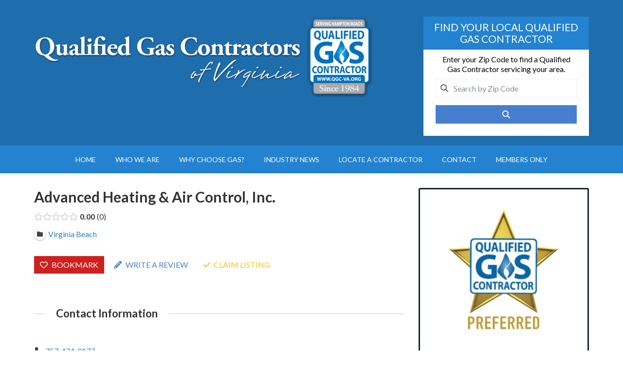

--- FILE ---
content_type: text/html; charset=UTF-8
request_url: https://qgc-va.org/directory/listing/advanced-heating-air-control-inc/
body_size: 21867
content:
<!DOCTYPE html><html
lang="en-US"><head ><meta
charset="UTF-8" /><meta
name="viewport" content="width=device-width, initial-scale=1" /><meta
name='robots' content='index, follow, max-image-preview:large, max-snippet:-1, max-video-preview:-1' /><style>img:is([sizes="auto" i],[sizes^="auto," i]){contain-intrinsic-size:3000px 1500px}</style> <script type="text/javascript">function rgmkInitGoogleMaps(){window.rgmkGoogleMapsCallback=!0;try{jQuery(document).trigger("rgmkGoogleMapsLoad")}catch(err){}}</script> <title>Advanced Heating &amp; Air Control, Inc. - Qualified Gas Contractors of Virginia</title><meta
name="description" content="Find Your Local, Qualified Gas Contractor - Qualified Gas Contractors of Virginia" /><link
rel="canonical" href="https://qgc-va.org/directory/listing/advanced-heating-air-control-inc/" /><meta
property="og:locale" content="en_US" /><meta
property="og:type" content="article" /><meta
property="og:title" content="Advanced Heating &amp; Air Control, Inc. - Qualified Gas Contractors of Virginia" /><meta
property="og:description" content="Find Your Local, Qualified Gas Contractor - Qualified Gas Contractors of Virginia" /><meta
property="og:url" content="https://qgc-va.org/directory/listing/advanced-heating-air-control-inc/" /><meta
property="og:site_name" content="Qualified Gas Contractors of Virginia" /><meta
name="twitter:card" content="summary_large_image" /> <script type="application/ld+json" class="yoast-schema-graph">{"@context":"https://schema.org","@graph":[{"@type":"WebPage","@id":"https://qgc-va.org/directory/listing/advanced-heating-air-control-inc/","url":"https://qgc-va.org/directory/listing/advanced-heating-air-control-inc/","name":"Advanced Heating & Air Control, Inc. - Qualified Gas Contractors of Virginia","isPartOf":{"@id":"https://qgc-va.org/#website"},"datePublished":"2019-04-15T16:57:30+00:00","description":"Find Your Local, Qualified Gas Contractor - Qualified Gas Contractors of Virginia","breadcrumb":{"@id":"https://qgc-va.org/directory/listing/advanced-heating-air-control-inc/#breadcrumb"},"inLanguage":"en-US","potentialAction":[{"@type":"ReadAction","target":["https://qgc-va.org/directory/listing/advanced-heating-air-control-inc/"]}]},{"@type":"BreadcrumbList","@id":"https://qgc-va.org/directory/listing/advanced-heating-air-control-inc/#breadcrumb","itemListElement":[{"@type":"ListItem","position":1,"name":"Home","item":"https://qgc-va.org/"},{"@type":"ListItem","position":2,"name":"Directory","item":"https://qgc-va.org/directory/"},{"@type":"ListItem","position":3,"name":"Advanced Heating &amp; Air Control, Inc."}]},{"@type":"WebSite","@id":"https://qgc-va.org/#website","url":"https://qgc-va.org/","name":"Qualified Gas Contractors of Virginia","description":"","potentialAction":[{"@type":"SearchAction","target":{"@type":"EntryPoint","urlTemplate":"https://qgc-va.org/?s={search_term_string}"},"query-input":{"@type":"PropertyValueSpecification","valueRequired":true,"valueName":"search_term_string"}}],"inLanguage":"en-US"}]}</script> <link
rel='dns-prefetch' href='//code.ionicframework.com' /><link
rel='dns-prefetch' href='//fonts.googleapis.com' /><link
rel="alternate" type="application/rss+xml" title="Qualified Gas Contractors of Virginia &raquo; Feed" href="https://qgc-va.org/feed/" /> <script>var wpo_server_info_css={"user_agent":"Mozilla\/5.0 (Macintosh; Intel Mac OS X 10_12_6) AppleWebKit\/537.36 (KHTML, like Gecko) Chrome\/62.0.3202.89 Safari\/537.36"}
var wpo_minc96c1eb6=document.createElement("link");wpo_minc96c1eb6.rel="stylesheet",wpo_minc96c1eb6.type="text/css",wpo_minc96c1eb6.media="async",wpo_minc96c1eb6.href="https://qgc-va.org/wp-content/plugins/directories/assets/css/fontawesome.min.css",wpo_minc96c1eb6.onload=function(){wpo_minc96c1eb6.media="all"},document.getElementsByTagName("head")[0].appendChild(wpo_minc96c1eb6)</script> <script>var wpo_server_info_css={"user_agent":"Mozilla\/5.0 (Macintosh; Intel Mac OS X 10_12_6) AppleWebKit\/537.36 (KHTML, like Gecko) Chrome\/62.0.3202.89 Safari\/537.36"}
var wpo_minad542188=document.createElement("link");wpo_minad542188.rel="stylesheet",wpo_minad542188.type="text/css",wpo_minad542188.media="async",wpo_minad542188.href="https://qgc-va.org/wp-content/plugins/directories/assets/css/system-fontawesome.min.css",wpo_minad542188.onload=function(){wpo_minad542188.media="all"},document.getElementsByTagName("head")[0].appendChild(wpo_minad542188)</script> <script>var wpo_server_info_css={"user_agent":"Mozilla\/5.0 (Macintosh; Intel Mac OS X 10_12_6) AppleWebKit\/537.36 (KHTML, like Gecko) Chrome\/62.0.3202.89 Safari\/537.36"}
var wpo_minab18215d=document.createElement("link");wpo_minab18215d.rel="stylesheet",wpo_minab18215d.type="text/css",wpo_minab18215d.media="async",wpo_minab18215d.href="https://qgc-va.org/wp-content/plugins/directories/assets/css/fontawesome-brands.min.css",wpo_minab18215d.onload=function(){wpo_minab18215d.media="all"},document.getElementsByTagName("head")[0].appendChild(wpo_minab18215d)</script> <script>var wpo_server_info_css={"user_agent":"Mozilla\/5.0 (Macintosh; Intel Mac OS X 10_12_6) AppleWebKit\/537.36 (KHTML, like Gecko) Chrome\/62.0.3202.89 Safari\/537.36"}
var wpo_min9b381c2f=document.createElement("link");wpo_min9b381c2f.rel="stylesheet",wpo_min9b381c2f.type="text/css",wpo_min9b381c2f.media="async",wpo_min9b381c2f.href="https://fonts.googleapis.com/css2?family=Lato:ital,wght@0,400;0,700&display=swap",wpo_min9b381c2f.onload=function(){wpo_min9b381c2f.media="all"},document.getElementsByTagName("head")[0].appendChild(wpo_min9b381c2f)</script> <style id='classic-theme-styles-inline-css' type='text/css'>
/*! This file is auto-generated */
.wp-block-button__link{color:#fff;background-color:#32373c;border-radius:9999px;box-shadow:none;text-decoration:none;padding:calc(.667em + 2px) calc(1.333em + 2px);font-size:1.125em}.wp-block-file__button{background:#32373c;color:#fff;text-decoration:none}</style><style id='global-styles-inline-css' type='text/css'>:root{--wp--preset--aspect-ratio--square:1;--wp--preset--aspect-ratio--4-3:4/3;--wp--preset--aspect-ratio--3-4:3/4;--wp--preset--aspect-ratio--3-2:3/2;--wp--preset--aspect-ratio--2-3:2/3;--wp--preset--aspect-ratio--16-9:16/9;--wp--preset--aspect-ratio--9-16:9/16;--wp--preset--color--black:#000000;--wp--preset--color--cyan-bluish-gray:#abb8c3;--wp--preset--color--white:#ffffff;--wp--preset--color--pale-pink:#f78da7;--wp--preset--color--vivid-red:#cf2e2e;--wp--preset--color--luminous-vivid-orange:#ff6900;--wp--preset--color--luminous-vivid-amber:#fcb900;--wp--preset--color--light-green-cyan:#7bdcb5;--wp--preset--color--vivid-green-cyan:#00d084;--wp--preset--color--pale-cyan-blue:#8ed1fc;--wp--preset--color--vivid-cyan-blue:#0693e3;--wp--preset--color--vivid-purple:#9b51e0;--wp--preset--gradient--vivid-cyan-blue-to-vivid-purple:linear-gradient(135deg,rgba(6,147,227,1) 0%,rgb(155,81,224) 100%);--wp--preset--gradient--light-green-cyan-to-vivid-green-cyan:linear-gradient(135deg,rgb(122,220,180) 0%,rgb(0,208,130) 100%);--wp--preset--gradient--luminous-vivid-amber-to-luminous-vivid-orange:linear-gradient(135deg,rgba(252,185,0,1) 0%,rgba(255,105,0,1) 100%);--wp--preset--gradient--luminous-vivid-orange-to-vivid-red:linear-gradient(135deg,rgba(255,105,0,1) 0%,rgb(207,46,46) 100%);--wp--preset--gradient--very-light-gray-to-cyan-bluish-gray:linear-gradient(135deg,rgb(238,238,238) 0%,rgb(169,184,195) 100%);--wp--preset--gradient--cool-to-warm-spectrum:linear-gradient(135deg,rgb(74,234,220) 0%,rgb(151,120,209) 20%,rgb(207,42,186) 40%,rgb(238,44,130) 60%,rgb(251,105,98) 80%,rgb(254,248,76) 100%);--wp--preset--gradient--blush-light-purple:linear-gradient(135deg,rgb(255,206,236) 0%,rgb(152,150,240) 100%);--wp--preset--gradient--blush-bordeaux:linear-gradient(135deg,rgb(254,205,165) 0%,rgb(254,45,45) 50%,rgb(107,0,62) 100%);--wp--preset--gradient--luminous-dusk:linear-gradient(135deg,rgb(255,203,112) 0%,rgb(199,81,192) 50%,rgb(65,88,208) 100%);--wp--preset--gradient--pale-ocean:linear-gradient(135deg,rgb(255,245,203) 0%,rgb(182,227,212) 50%,rgb(51,167,181) 100%);--wp--preset--gradient--electric-grass:linear-gradient(135deg,rgb(202,248,128) 0%,rgb(113,206,126) 100%);--wp--preset--gradient--midnight:linear-gradient(135deg,rgb(2,3,129) 0%,rgb(40,116,252) 100%);--wp--preset--font-size--small:13px;--wp--preset--font-size--medium:20px;--wp--preset--font-size--large:36px;--wp--preset--font-size--x-large:42px;--wp--preset--spacing--20:0.44rem;--wp--preset--spacing--30:0.67rem;--wp--preset--spacing--40:1rem;--wp--preset--spacing--50:1.5rem;--wp--preset--spacing--60:2.25rem;--wp--preset--spacing--70:3.38rem;--wp--preset--spacing--80:5.06rem;--wp--preset--shadow--natural:6px 6px 9px rgba(0, 0, 0, 0.2);--wp--preset--shadow--deep:12px 12px 50px rgba(0, 0, 0, 0.4);--wp--preset--shadow--sharp:6px 6px 0px rgba(0, 0, 0, 0.2);--wp--preset--shadow--outlined:6px 6px 0px -3px rgba(255, 255, 255, 1), 6px 6px rgba(0, 0, 0, 1);--wp--preset--shadow--crisp:6px 6px 0px rgba(0, 0, 0, 1)}:where(.is-layout-flex){gap:.5em}:where(.is-layout-grid){gap:.5em}body .is-layout-flex{display:flex}.is-layout-flex{flex-wrap:wrap;align-items:center}.is-layout-flex>:is(*,div){margin:0}body .is-layout-grid{display:grid}.is-layout-grid>:is(*,div){margin:0}:where(.wp-block-columns.is-layout-flex){gap:2em}:where(.wp-block-columns.is-layout-grid){gap:2em}:where(.wp-block-post-template.is-layout-flex){gap:1.25em}:where(.wp-block-post-template.is-layout-grid){gap:1.25em}.has-black-color{color:var(--wp--preset--color--black)!important}.has-cyan-bluish-gray-color{color:var(--wp--preset--color--cyan-bluish-gray)!important}.has-white-color{color:var(--wp--preset--color--white)!important}.has-pale-pink-color{color:var(--wp--preset--color--pale-pink)!important}.has-vivid-red-color{color:var(--wp--preset--color--vivid-red)!important}.has-luminous-vivid-orange-color{color:var(--wp--preset--color--luminous-vivid-orange)!important}.has-luminous-vivid-amber-color{color:var(--wp--preset--color--luminous-vivid-amber)!important}.has-light-green-cyan-color{color:var(--wp--preset--color--light-green-cyan)!important}.has-vivid-green-cyan-color{color:var(--wp--preset--color--vivid-green-cyan)!important}.has-pale-cyan-blue-color{color:var(--wp--preset--color--pale-cyan-blue)!important}.has-vivid-cyan-blue-color{color:var(--wp--preset--color--vivid-cyan-blue)!important}.has-vivid-purple-color{color:var(--wp--preset--color--vivid-purple)!important}.has-black-background-color{background-color:var(--wp--preset--color--black)!important}.has-cyan-bluish-gray-background-color{background-color:var(--wp--preset--color--cyan-bluish-gray)!important}.has-white-background-color{background-color:var(--wp--preset--color--white)!important}.has-pale-pink-background-color{background-color:var(--wp--preset--color--pale-pink)!important}.has-vivid-red-background-color{background-color:var(--wp--preset--color--vivid-red)!important}.has-luminous-vivid-orange-background-color{background-color:var(--wp--preset--color--luminous-vivid-orange)!important}.has-luminous-vivid-amber-background-color{background-color:var(--wp--preset--color--luminous-vivid-amber)!important}.has-light-green-cyan-background-color{background-color:var(--wp--preset--color--light-green-cyan)!important}.has-vivid-green-cyan-background-color{background-color:var(--wp--preset--color--vivid-green-cyan)!important}.has-pale-cyan-blue-background-color{background-color:var(--wp--preset--color--pale-cyan-blue)!important}.has-vivid-cyan-blue-background-color{background-color:var(--wp--preset--color--vivid-cyan-blue)!important}.has-vivid-purple-background-color{background-color:var(--wp--preset--color--vivid-purple)!important}.has-black-border-color{border-color:var(--wp--preset--color--black)!important}.has-cyan-bluish-gray-border-color{border-color:var(--wp--preset--color--cyan-bluish-gray)!important}.has-white-border-color{border-color:var(--wp--preset--color--white)!important}.has-pale-pink-border-color{border-color:var(--wp--preset--color--pale-pink)!important}.has-vivid-red-border-color{border-color:var(--wp--preset--color--vivid-red)!important}.has-luminous-vivid-orange-border-color{border-color:var(--wp--preset--color--luminous-vivid-orange)!important}.has-luminous-vivid-amber-border-color{border-color:var(--wp--preset--color--luminous-vivid-amber)!important}.has-light-green-cyan-border-color{border-color:var(--wp--preset--color--light-green-cyan)!important}.has-vivid-green-cyan-border-color{border-color:var(--wp--preset--color--vivid-green-cyan)!important}.has-pale-cyan-blue-border-color{border-color:var(--wp--preset--color--pale-cyan-blue)!important}.has-vivid-cyan-blue-border-color{border-color:var(--wp--preset--color--vivid-cyan-blue)!important}.has-vivid-purple-border-color{border-color:var(--wp--preset--color--vivid-purple)!important}.has-vivid-cyan-blue-to-vivid-purple-gradient-background{background:var(--wp--preset--gradient--vivid-cyan-blue-to-vivid-purple)!important}.has-light-green-cyan-to-vivid-green-cyan-gradient-background{background:var(--wp--preset--gradient--light-green-cyan-to-vivid-green-cyan)!important}.has-luminous-vivid-amber-to-luminous-vivid-orange-gradient-background{background:var(--wp--preset--gradient--luminous-vivid-amber-to-luminous-vivid-orange)!important}.has-luminous-vivid-orange-to-vivid-red-gradient-background{background:var(--wp--preset--gradient--luminous-vivid-orange-to-vivid-red)!important}.has-very-light-gray-to-cyan-bluish-gray-gradient-background{background:var(--wp--preset--gradient--very-light-gray-to-cyan-bluish-gray)!important}.has-cool-to-warm-spectrum-gradient-background{background:var(--wp--preset--gradient--cool-to-warm-spectrum)!important}.has-blush-light-purple-gradient-background{background:var(--wp--preset--gradient--blush-light-purple)!important}.has-blush-bordeaux-gradient-background{background:var(--wp--preset--gradient--blush-bordeaux)!important}.has-luminous-dusk-gradient-background{background:var(--wp--preset--gradient--luminous-dusk)!important}.has-pale-ocean-gradient-background{background:var(--wp--preset--gradient--pale-ocean)!important}.has-electric-grass-gradient-background{background:var(--wp--preset--gradient--electric-grass)!important}.has-midnight-gradient-background{background:var(--wp--preset--gradient--midnight)!important}.has-small-font-size{font-size:var(--wp--preset--font-size--small)!important}.has-medium-font-size{font-size:var(--wp--preset--font-size--medium)!important}.has-large-font-size{font-size:var(--wp--preset--font-size--large)!important}.has-x-large-font-size{font-size:var(--wp--preset--font-size--x-large)!important}:where(.wp-block-post-template.is-layout-flex){gap:1.25em}:where(.wp-block-post-template.is-layout-grid){gap:1.25em}:where(.wp-block-columns.is-layout-flex){gap:2em}:where(.wp-block-columns.is-layout-grid){gap:2em}:root :where(.wp-block-pullquote){font-size:1.5em;line-height:1.6}</style><link
rel='stylesheet' id='wpo_min-header-0-css' href='https://qgc-va.org/wp-content/cache/wpo-minify/1761800257/assets/wpo-minify-header-74155a92.min.css' type='text/css' media='all' /><link
rel='stylesheet' id='ionicons_css-css' href='https://code.ionicframework.com/ionicons/2.0.1/css/ionicons.min.css' type='text/css' media='all' /><link
rel='stylesheet' id='wpo_min-header-2-css' href='https://qgc-va.org/wp-content/cache/wpo-minify/1761800257/assets/wpo-minify-header-ae9c4d23.min.css' type='text/css' media='all' /> <script type="text/javascript" src="https://qgc-va.org/wp-includes/js/jquery/jquery.min.js" id="jquery-core-js"></script> <script type="text/javascript" src="https://qgc-va.org/wp-includes/js/jquery/jquery-migrate.min.js" id="jquery-migrate-js"></script> <!--[if lt IE 8]> <script defer type="text/javascript" src="https://qgc-va.org/wp-includes/js/json2.min.js" id="json2-js"></script> <![endif]--> <script type="text/javascript" id="wpo_min-header-0-js-extra">var userSettings={"url":"\/","uid":"0","time":"1762319399","secure":"1"}</script> <script defer type="text/javascript" src="https://qgc-va.org/wp-content/cache/wpo-minify/1761800257/assets/wpo-minify-header-45983952.min.js" id="wpo_min-header-0-js"></script> <script type="text/javascript" id="wpo_min-header-2-js-extra">var fpa_localize_admin_scripts={"media_title":"Choose or Upload an Image","media_button":"Use Selected Image"}</script> <script defer type="text/javascript" src="https://qgc-va.org/wp-content/cache/wpo-minify/1761800257/assets/wpo-minify-header-df470baf.min.js" id="wpo_min-header-2-js"></script> <link
rel="https://api.w.org/" href="https://qgc-va.org/wp-json/" /><link
rel="alternate" title="JSON" type="application/json" href="https://qgc-va.org/wp-json/wp/v2/qgc_dir_ltg/655" /><link
rel="EditURI" type="application/rsd+xml" title="RSD" href="https://qgc-va.org/xmlrpc.php?rsd" /><meta
name="generator" content="WordPress 6.8.3" /><link
rel='shortlink' href='https://qgc-va.org/?p=655' /><link
rel="alternate" title="oEmbed (JSON)" type="application/json+oembed" href="https://qgc-va.org/wp-json/oembed/1.0/embed?url=https%3A%2F%2Fqgc-va.org%2Fdirectory%2Flisting%2Fadvanced-heating-air-control-inc%2F" /><link
rel="alternate" title="oEmbed (XML)" type="text/xml+oembed" href="https://qgc-va.org/wp-json/oembed/1.0/embed?url=https%3A%2F%2Fqgc-va.org%2Fdirectory%2Flisting%2Fadvanced-heating-air-control-inc%2F&#038;format=xml" /> <script async src="https://www.googletagmanager.com/gtag/js?id=TAG_ID"></script> <script>window.dataLayer=window.dataLayer||[];function gtag(){dataLayer.push(arguments)}
var tracking_ids=["G-3KT4C16M4V"];var site_id='f5831d2c3c84f73a646274fcea59cf0aa50649607871d9d94a407a5b1f055dba';gtag('js',new Date());for(var i=0;i<tracking_ids.length;i++){gtag('event','page_view',{'send_to':tracking_ids[i],'dimension1':site_id});gtag('event','first_visit',{'send_to':tracking_ids[i],'dimension1':site_id});gtag('event','engaged_sessions',{'send_to':tracking_ids[i],'dimension1':site_id});gtag('set',{'siteSpeedSampleRate':50})}</script> <script type="text/javascript">var _paq=_paq||[];(function(){var u="https://localedge.piwik.pro/";_paq.push(["trackPageView"]);_paq.push(["enableLinkTracking"]);_paq.push(["setTrackerUrl",u+"ppms.php"]);_paq.push(["setSiteId","257c8cf0-6803-4038-b682-8a2fe2cabb95"]);var d=document,g=d.createElement('script'),s=d.getElementsByTagName('script')[0];g.type='text/javascript';g.defer=!0;g.async=!0;g.src=u+'ppms.js';s.parentNode.insertBefore(g,s)})()</script>  <script src="//static.localedge.com/common/javascript/formwatch-1.0.0.js"></script> <script>jQuery(document).ready(function($){$('form').formwatch({proAdAccountId:464491,siteId:2042})})</script> <script type="application/ld+json">
{
  "@context": "https://schema.org",
  "@type": "LocalBusiness",
  "name": "Qualified Gas Contractors",
  "image": "https://qualified-gas-contractors-v1671137132.websitepro-cdn.com/wp-content/uploads/2017/01/logo.png",
  "@id": "https://qgc-va.org/",
  "url": "https://qgc-va.org/",
  "telephone": "7572204488",
  "address": {
    "@type": "PostalAddress",
    "streetAddress": "P.O. Box 12",
    "addressLocality": "Williamsburg",
    "addressRegion": "VA",
    "postalCode": "23187",
    "addressCountry": "US"
  },
  "geo": {
    "@type": "GeoCoordinates",
    "latitude": 37.27,
    "longitude": -76.7099999
  }  
}
</script> <link
rel="pingback" href="https://qgc-va.org/xmlrpc.php" />
 <script>(function(w,d,s,l,i){w[l]=w[l]||[];w[l].push({'gtm.start':new Date().getTime(),event:'gtm.js'});var f=d.getElementsByTagName(s)[0],j=d.createElement(s),dl=l!='dataLayer'?'&l='+l:'';j.async=!0;j.src='https://www.googletagmanager.com/gtm.js?id='+i+dl;f.parentNode.insertBefore(j,f)})(window,document,'script','dataLayer','GTM-PDHTJVC')</script> <meta
name="google-site-verification" content="80ZdNwULVSBE5IgfUI-CWjQoRstPGTvVwar66evnbnc" /><style type="text/css" id="custom-background-css">body.custom-background{background-color:#fff}</style><meta
name="generator" content="Powered by Slider Revolution 6.7.34 - responsive, Mobile-Friendly Slider Plugin for WordPress with comfortable drag and drop interface." /><link
rel="icon" href="https://qgc-va.org/wp-content/uploads/2017/01/qgc-favicon.png" sizes="32x32" /><link
rel="icon" href="https://qgc-va.org/wp-content/uploads/2017/01/qgc-favicon.png" sizes="192x192" /><link
rel="apple-touch-icon" href="https://qgc-va.org/wp-content/uploads/2017/01/qgc-favicon.png" /><meta
name="msapplication-TileImage" content="https://qgc-va.org/wp-content/uploads/2017/01/qgc-favicon.png" /> <script>function setREVStartSize(e){window.RSIW=window.RSIW===undefined?window.innerWidth:window.RSIW;window.RSIH=window.RSIH===undefined?window.innerHeight:window.RSIH;try{var pw=document.getElementById(e.c).parentNode.offsetWidth,newh;pw=pw===0||isNaN(pw)||(e.l=="fullwidth"||e.layout=="fullwidth")?window.RSIW:pw;e.tabw=e.tabw===undefined?0:parseInt(e.tabw);e.thumbw=e.thumbw===undefined?0:parseInt(e.thumbw);e.tabh=e.tabh===undefined?0:parseInt(e.tabh);e.thumbh=e.thumbh===undefined?0:parseInt(e.thumbh);e.tabhide=e.tabhide===undefined?0:parseInt(e.tabhide);e.thumbhide=e.thumbhide===undefined?0:parseInt(e.thumbhide);e.mh=e.mh===undefined||e.mh==""||e.mh==="auto"?0:parseInt(e.mh,0);if(e.layout==="fullscreen"||e.l==="fullscreen")
newh=Math.max(e.mh,window.RSIH);else{e.gw=Array.isArray(e.gw)?e.gw:[e.gw];for(var i in e.rl)if(e.gw[i]===undefined||e.gw[i]===0)e.gw[i]=e.gw[i-1];e.gh=e.el===undefined||e.el===""||(Array.isArray(e.el)&&e.el.length==0)?e.gh:e.el;e.gh=Array.isArray(e.gh)?e.gh:[e.gh];for(var i in e.rl)if(e.gh[i]===undefined||e.gh[i]===0)e.gh[i]=e.gh[i-1];var nl=new Array(e.rl.length),ix=0,sl;e.tabw=e.tabhide>=pw?0:e.tabw;e.thumbw=e.thumbhide>=pw?0:e.thumbw;e.tabh=e.tabhide>=pw?0:e.tabh;e.thumbh=e.thumbhide>=pw?0:e.thumbh;for(var i in e.rl)nl[i]=e.rl[i]<window.RSIW?0:e.rl[i];sl=nl[0];for(var i in nl)if(sl>nl[i]&&nl[i]>0){sl=nl[i];ix=i}
var m=pw>(e.gw[ix]+e.tabw+e.thumbw)?1:(pw-(e.tabw+e.thumbw))/(e.gw[ix]);newh=(e.gh[ix]*m)+(e.tabh+e.thumbh)}
var el=document.getElementById(e.c);if(el!==null&&el)el.style.height=newh+"px";el=document.getElementById(e.c+"_wrapper");if(el!==null&&el){el.style.height=newh+"px";el.style.display="block"}}catch(e){console.log("Failure at Presize of Slider:"+e)}}</script> <style type="text/css" id="wp-custom-css">.qgc-prefered-widget{background-color:#fff!important;border:3px solid #17222b}.qgc-prefered-widget .widget_genesis-club-text.widget{margin-bottom:30px!important}.qgc-prefered-widget .widget{padding:0;background-color:transparent!important;margin-bottom:0!important}.qgc-prefered-widget .widget .textwidget{text-align:center;color:#000}</style></head><body
class="wp-singular qgc_dir_ltg-template-default single single-qgc_dir_ltg postid-655 custom-background wp-theme-genesis wp-child-theme-outreach-pro content-sidebar genesis-breadcrumbs-hidden genesis-footer-widgets-hidden outreach-pro-blue drts-entity drts-entity-post drts-view-viewentity"><div
class="site-container"><header
class="site-header"><div
class="wrap"><div
class="title-area"><div
class="site-title"><a
href="https://qgc-va.org/" title="Qualified Gas Contractors of Virginia" style="text-indent:0;background:none"><img
src="https://qgc-va.org/wp-content/uploads/2017/01/logo.png" alt="" /></a></div></div><div
class="widget-area header-widget-area"><section
id="text-14" class="widget-odd widget-last widget-first widget-1 widget widget_text"><div
class="widget-wrap"><h4 class="widget-title widgettitle">Find your local Qualified Gas Contractor</h4><div
class="textwidget"><p>Enter your Zip Code to find a Qualified Gas Contractor servicing your area.</p><div
id="drts-platform-render-690adc27d25b1-2" class="drts drts-main"><form
id="drts-form-7c600328cc47ffd20a5d906bc432db40" method="post" action="https://qgc-va.org/directory/search/" class="drts-form drts-search-search drts-search-form drts-search-form-responsive" style="" data-allow-enter-submit="true" novalidate="novalidate" data-form-name="search_search"><div
class="drts-row drts-gutter-none"><div
class="drts-search-form-field drts-search-form-field-keyword drts-col-md drts-col-md"><div
class="drts-form-field drts-form-type-textfield" style="" data-form-field-name="search_keyword[text]" data-clear-placeholder="1"><div
class="drts-form-field-main">
<label
for="drts-form-7c600328cc47ffd20a5d906bc432db40-search-keyword-text" class="fas fa-search"></label>
<input
name="search_keyword[text]" type="text" value="" class="drts-bs-form-control drts-search-keyword-text drts-form-type-textfield-with-clear" autocomplete="off" id="drts-form-7c600328cc47ffd20a5d906bc432db40-search-keyword-text" maxlength="255" placeholder="Search by Zip Code" />
<i
class="drts-clear fas fa-times-circle"></i><div
class="drts-bs-form-text drts-form-error drts-bs-text-danger"></div></div></div></div><div
class="drts-search-form-field drts-col-md-2"><div
class="drts-bs-btn-group drts-search-form-buttons">
<button
type="submit" name="_drts_form_submit" value="submit" class="drts-search-form-submit drts-bs-btn drts-bs-btn-primary"><i
class="fas fa-search"></i> </button></div></div></div>
<input
type="hidden" name="search_keyword[id]" value="" class="drts-search-keyword-id drts-form-field drts-form-type-hidden">
<input
type="hidden" name="search_keyword[taxonomy]" value="" class="drts-search-keyword-taxonomy drts-form-field drts-form-type-hidden"></form> <script type="text/javascript">document.addEventListener("DOMContentLoaded",function(){var $=jQuery;DRTS.Form.form("#drts-form-7c600328cc47ffd20a5d906bc432db40")})</script> <script type="text/javascript">document.addEventListener("DOMContentLoaded",function(event){var $=jQuery;DRTS.init($("#drts-platform-render-690adc27d25b1-2"))})</script></div></div></div></section></div></div></header><nav
class="nav-primary" aria-label="Main"><div
class="wrap"><ul
id="menu-qgc-nav" class="menu genesis-nav-menu menu-primary"><li
id="menu-item-95" class="menu-item menu-item-type-custom menu-item-object-custom menu-item-home menu-item-95"><a
href="https://qgc-va.org/"><span >Home</span></a></li><li
id="menu-item-74" class="menu-item menu-item-type-post_type menu-item-object-page menu-item-74"><a
href="https://qgc-va.org/who-we-are/"><span >Who We Are</span></a></li><li
id="menu-item-67" class="menu-item menu-item-type-post_type menu-item-object-page menu-item-67"><a
href="https://qgc-va.org/why-choose-gas/"><span >Why Choose Gas?</span></a></li><li
id="menu-item-84" class="menu-item menu-item-type-post_type menu-item-object-page menu-item-84"><a
href="https://qgc-va.org/industry-news/"><span >Industry News</span></a></li><li
id="menu-item-65" class="menu-item menu-item-type-post_type menu-item-object-page menu-item-65"><a
href="https://qgc-va.org/locate-a-contractor/"><span >Locate a Contractor</span></a></li><li
id="menu-item-45" class="menu-item menu-item-type-post_type menu-item-object-page menu-item-has-children menu-item-45"><a
href="https://qgc-va.org/contact/"><span >Contact</span></a><ul
class="sub-menu"><li
id="menu-item-53618" class="menu-item menu-item-type-post_type menu-item-object-page menu-item-53618"><a
href="https://qgc-va.org/contact/new-memberships/"><span >Join The QGC Today!</span></a></li></ul></li><li
id="menu-item-60" class="menu-item menu-item-type-post_type menu-item-object-page menu-item-60"><a
href="https://qgc-va.org/members-only/"><span >Members Only</span></a></li></ul></div></nav><div
class="site-inner"><div
class="wrap"><div
class="content-sidebar-wrap"><main
class="content"><article
class="post-655 qgc_dir_ltg type-qgc_dir_ltg status-publish qgc_dir_cat-virginia-beach entry" aria-label="Advanced Heating &amp; Air Control, Inc."><header
class="entry-header"><h1 class="entry-title">Advanced Heating &amp; Air Control, Inc.</h1><p
class="entry-meta"><time
class="entry-time">April 15, 2019</time> By</p></header><div
class="entry-content"><div
id="drts-content" class="drts drts-main"><div
id="drts-body"><div
id="drts-content-post-655" data-entity-id="655" class="drts-entity drts-entity-post drts-display drts-display--detailed drts-display-default-detailed" data-type="post" data-content-type="directory__listing" data-content-name="qgc_dir_ltg" data-display-type="entity" data-display-name="detailed"><div
data-name="group" class="drts-display-element drts-display-element-group-3 directory-listing-info  drts-display-element-no-header" style=""><div
data-name="entity_field_voting_rating" class="drts-display-element drts-display-element-entity_field_voting_rating-1 drts-display-element-inlineable directory-listing-rating " style=""><span
class="drts-voting-rating-select" id="drts-voting-field-rating-1" data-vote-url="https://qgc-va.org/directory/listing/advanced-heating-air-control-inc/?_t_=1a38d3aed1&_type_=json&drts_action=vote%2Frating" data-vote-rating="0"><select
style="display:none;"><option
value=""></option><option
value="1">1</option><option
value="2">2</option><option
value="3">3</option><option
value="4">4</option><option
value="5">5</option></select></span><span
class="drts-voting-rating-average drts-bs-ml-1">0.00</span><span
class="drts-voting-rating-count drts-bs-ml-1">0</span></div><div
data-name="group" class="drts-display-element drts-display-element-group-4 directory-listing-terms drts-display-group-inline drts-display-element-no-header" style=""><div
data-name="entity_field_directory_category" class="drts-display-element drts-display-element-entity_field_directory_category-1 drts-display-element-inlineable " style=""><a
href="https://qgc-va.org/directory/categories/virginia-beach/" title="Virginia Beach" class=" drts-entity-permalink drts-entity-15" data-type="term" data-content-type="directory_category" data-content-name="qgc_dir_cat"><i
style="" class="drts-icon drts-icon-sm fas fa-folder"></i><span>Virginia Beach</span></a></div></div></div><div
data-name="button" class="drts-display-element drts-display-element-button-2 drts-display-element-inlineable directory-listing-buttons" style=""><div
class="drts-bs-btn-toolbar drts-bs-d-inline-flex drts-bs-justify-content-center drts-bs-justify-content-sm-start"><div
class="drts-bs-btn-group drts-bs-mr-2 drts-bs-mb-2 drts-bs-mb-sm-none"><button
data-content="You must &lt;a href=&quot;https://qgc-va.org/login/?redirect_to=https%3A%2F%2Fqgc-va.org%2Fdirectory%2Flisting%2Fadvanced-heating-air-control-inc%2F%3Fdrts_action%3Dvote%252Fbookmark%26amp%3Bvalue%3D1&quot; rel=&quot;nofollow&quot;&gt;login&lt;/a&gt; to perform this action." data-popover-title="Login required" class="drts-bs-btn drts-bs-btn-danger" onclick="DRTS.popover(this, {html:true}); event.preventDefault();" data-button-name="voting_bookmark" rel="nofollow sabaitooltip"><i
class="far fa-heart"></i> <span
class="drts-voting-vote-label">Bookmark</span></button></div><div
class="drts-bs-btn-group drts-bs-mr-2 drts-bs-mb-2 drts-bs-mb-sm-none"><button
class="drts-bs-btn drts-bs-btn-outline-primary" data-button-name="frontendsubmit_add_review_review" rel="nofollow sabaitooltip" onclick="location.href='https://qgc-va.org/directory/listing/advanced-heating-air-control-inc/?drts_action=reviews%2Fadd'; return false;"><i
class="fas fa-pencil-alt"></i> <span>Write a Review</span></button></div><div
class="drts-bs-btn-group drts-bs-mr-2 drts-bs-mb-2 drts-bs-mb-sm-none"><button
data-content="You must &lt;a href=&quot;https://qgc-va.org/login/?redirect_to=https%3A%2F%2Fqgc-va.org%2Fdirectory%2Flisting%2Fadvanced-heating-air-control-inc%2F%3Fdrts_action%3Dclaims_add&quot; rel=&quot;nofollow&quot;&gt;login&lt;/a&gt; to perform this action." data-popover-title="Login required" class="drts-bs-btn drts-bs-btn-outline-warning" onclick="DRTS.popover(this, {html:true}); event.preventDefault();" data-button-name="claiming_claim" rel="nofollow sabaitooltip"><i
class="fas fa-check"></i> <span>Claim Listing</span></button></div></div></div><div
data-name="columns" class="drts-display-element drts-display-element-columns-1 directory-listing-contact-info-container" style=""><div
class="drts-display-element-header"><span>Contact Information</span></div><div
class="drts-row drts-gutter-md"><div
data-name="column" class="drts-display-element drts-display-element-column-1  drts-col-12 drts-col-md-12 drts-display-element-no-header" style=""><div
data-name="entity_fieldlist" class="drts-display-element drts-display-element-entity_fieldlist-1 directory-listing-contact-info drts-display-element-no-header" style=""><div
class="drts-bs-list-group drts-bs-list-group-flush drts-entity-fieldlist drts-entity-fieldlist-no-border"><div
class="drts-bs-list-group-item drts-bs-px-0 drts-bs-border-0"><div
class="drts-entity-field"><div
class="drts-entity-field-label drts-entity-field-label-type-icon"><i
class="fa-fw fas fa-phone "></i></div><div
class="drts-entity-field-value"><div
data-name="entity_field_field_phone" class="drts-display-element drts-display-element-entity_field_field_phone-1 drts-display-element-inlineable " style=""><a
data-phone-number="&#55;&#53;7&#52;740&#49;7&#55;" href="tel:&#55;&#53;7&#52;740&#49;7&#55;">757-474-0177</a></div></div></div></div><div
class="drts-bs-list-group-item drts-bs-px-0 drts-bs-border-0"><div
class="drts-entity-field"><div
class="drts-entity-field-label drts-entity-field-label-type-icon"><i
class="fa-fw fas fa-envelope "></i></div><div
class="drts-entity-field-value"><div
data-name="entity_field_field_email" class="drts-display-element drts-display-element-entity_field_field_email-1 drts-display-element-inlineable " style=""><a
href="mailto:Je&#114;&#114;&#121;s&#97;&#109;&#112;&#108;&#101;&#115;&#64;&#99;&#111;x.&#110;e&#116;">Email</a></div></div></div></div></div></div></div></div></div><div
data-name="group" class="drts-display-element drts-display-element-group-1 directory-listing-detailed-info-container " style=""><div
class="drts-display-element-header"><span>Detailed Information</span></div><div
data-name="entity_field_post_content" class="drts-display-element drts-display-element-entity_field_post_content-1 directory-listing-description " style=""><p>We service these area code 23467, 23464, 23453, 23320 and 23462.</p></div></div></div></div></div></div><footer
class="entry-footer"></footer></article></main><aside
class="sidebar sidebar-primary widget-area" role="complementary" aria-label="Primary Sidebar"><section
id="siteorigin-panels-builder-2" class="widget-odd widget-first widget-1 qgc-prefered-widget widget widget_siteorigin-panels-builder"><div
class="widget-wrap"><div
id="pl-w62cd0edc141f2"  class="panel-layout" ><div
id="pg-w62cd0edc141f2-0"  class="panel-grid panel-no-style" ><div
id="pgc-w62cd0edc141f2-0-0"  class="panel-grid-cell" ><div
id="panel-w62cd0edc141f2-0-0-0" class="so-panel widget widget_media_image panel-first-child" data-index="0" ><img
width="291" height="300" src="https://qgc-va.org/wp-content/uploads/2021/05/QGC-Preferred-Logo-291x300.png" class="image wp-image-53436  attachment-medium size-medium" alt="" style="max-width: 100%; height: auto;" decoding="async" loading="lazy" srcset="https://qgc-va.org/wp-content/uploads/2021/05/QGC-Preferred-Logo-291x300.png 291w, https://qgc-va.org/wp-content/uploads/2021/05/QGC-Preferred-Logo-994x1024.png 994w, https://qgc-va.org/wp-content/uploads/2021/05/QGC-Preferred-Logo-768x791.png 768w, https://qgc-va.org/wp-content/uploads/2021/05/QGC-Preferred-Logo-32x32.png 32w, https://qgc-va.org/wp-content/uploads/2021/05/QGC-Preferred-Logo-48x48.png 48w, https://qgc-va.org/wp-content/uploads/2021/05/QGC-Preferred-Logo-175x180.png 175w, https://qgc-va.org/wp-content/uploads/2021/05/QGC-Preferred-Logo.png 1052w" sizes="auto, (max-width: 291px) 100vw, 291px" /></div><div
id="panel-w62cd0edc141f2-0-0-1" class="so-panel widget widget_genesis-club-text" data-index="1" ><div
class="textwidget"><b>Make Sure the Work is Done Right!</b>
<b>Choose a Contractor that is QGC- Preferred!</b>
The Qualified Gas Contractors - Preferred Program is an elite group of independent contractors that are held to the highest of standards. In addition to being a member of the local gas contractors organization, companies that qualify under this program also meet the guidelines and regulation of the area's leading natural gas provider, Virginia Natural Gas.
<b>Questions about Natural Gas?</b></div></div><div
id="panel-w62cd0edc141f2-0-0-2" class="so-panel widget widget_media_image panel-last-child" data-index="2" ><a
href="https://www.virginianaturalgas.com"><img
width="300" height="78" src="https://qgc-va.org/wp-content/uploads/2022/07/Virginia-Natural-Gas-Logo-NO-BACKGROUND-HORIZONTAL-300x78.png" class="image wp-image-53488  attachment-medium size-medium" alt="" style="max-width: 100%; height: auto;" decoding="async" loading="lazy" srcset="https://qgc-va.org/wp-content/uploads/2022/07/Virginia-Natural-Gas-Logo-NO-BACKGROUND-HORIZONTAL-300x78.png 300w, https://qgc-va.org/wp-content/uploads/2022/07/Virginia-Natural-Gas-Logo-NO-BACKGROUND-HORIZONTAL-1024x267.png 1024w, https://qgc-va.org/wp-content/uploads/2022/07/Virginia-Natural-Gas-Logo-NO-BACKGROUND-HORIZONTAL-768x200.png 768w, https://qgc-va.org/wp-content/uploads/2022/07/Virginia-Natural-Gas-Logo-NO-BACKGROUND-HORIZONTAL-240x63.png 240w, https://qgc-va.org/wp-content/uploads/2022/07/Virginia-Natural-Gas-Logo-NO-BACKGROUND-HORIZONTAL.png 1257w" sizes="auto, (max-width: 300px) 100vw, 300px" /></a></div></div></div></div></div></section><section
id="text-12" class="widget-even widget-2 widget widget_text"><div
class="widget-wrap"><h4 class="widget-title widgettitle">4 Reasons to Contact a Qualified Gas Contractor</h4><div
class="textwidget"><ul><li>We know and share the latest in gas technology.</li><li>We continually educate our contractors to provide you the latest innovations.</li><li>We are concerned about conducting safe operations and providing efficient appliances.</li><li>We ensure all customers are safe and comfortable in their home.</li></ul></div></div></section><section
id="text-13" class="widget-odd widget-3 widget widget_text"><div
class="widget-wrap"><h4 class="widget-title widgettitle">Our general mailing address is:</h4><div
class="textwidget"><ul><li><h4>Peninsula</h4><p><strong>Qualified Gas Contractors</strong><br
/>
P.O. Box 12., Williamsburg, Virginia 23187<br
/>
<a
href="tel:7572204488">(757) 220-4488</a></li><li><h4>South Hampton Roads</h4><p><strong>Qualified Gas Contractors</strong><br
/>
P.O. Box 8911, Virginia Beach, Virginia 23450<br
/>
<a
href="tel:(757)%20239-2690" target="_blank" rel="noopener">(757) 239-2690</a></li><li><h4>Suffolk</h4><p><strong>Qualified Gas Contractors</strong><br
/>
109 Chowan Drive, Portsmouth, VA 23701<br
/>
<a
href="tel:7575397484">(757) 539-7484</a></li><li><h4>Virginia Beach City County</h4><p><strong>Qualified Gas Contractors</strong><br
/>
596 Central Drive, Suite 108, Virginia Beach, VA 23454</li></ul></div></div></section><section
id="text-15" class="widget-even widget-last widget-4 widget widget_text"><div
class="widget-wrap"><div
class="textwidget"><a
style="width: 100%; text-align: center;" class="button" href="https://qgc-va.org/directory/" >View All Contractors</a></div></div></section></aside></div></div></div><footer
class="site-footer"><div
class="wrap"><p>Copyright &#x000A9;&nbsp;2025 · Qualified Gas Contractors of Virginia</p></div></footer></div> <script>window.RS_MODULES=window.RS_MODULES||{};window.RS_MODULES.modules=window.RS_MODULES.modules||{};window.RS_MODULES.waiting=window.RS_MODULES.waiting||[];window.RS_MODULES.defered=!1;window.RS_MODULES.moduleWaiting=window.RS_MODULES.moduleWaiting||{};window.RS_MODULES.type='compiled'</script> <script type="speculationrules">
{"prefetch":[{"source":"document","where":{"and":[{"href_matches":"\/*"},{"not":{"href_matches":["\/wp-*.php","\/wp-admin\/*","\/wp-content\/uploads\/*","\/wp-content\/*","\/wp-content\/plugins\/*","\/wp-content\/themes\/outreach-pro\/*","\/wp-content\/themes\/genesis\/*","\/*\\?(.+)"]}},{"not":{"selector_matches":"a[rel~=\"nofollow\"]"}},{"not":{"selector_matches":".no-prefetch, .no-prefetch a"}}]},"eagerness":"conservative"}]}
</script> 
<noscript><iframe
src="https://www.googletagmanager.com/ns.html?id=GTM-PDHTJVC"
height="0" width="0" style="display:none;visibility:hidden"></iframe></noscript>
<script>window._popup_data={"ajaxurl":"https:\/\/qgc-va.org\/wp-admin\/admin-ajax.php","do":"get_data","ajax_data":{"orig_request_uri":"\/directory\/listing\/advanced-heating-air-control-inc\/"}}</script> <script type="text/html" id="tmpl-media-frame"><div class="media-frame-title" id="media-frame-title"></div><h2 class="media-frame-menu-heading">Actions</h2><button type="button" class="button button-link media-frame-menu-toggle" aria-expanded="false">Menu<span class="dashicons dashicons-arrow-down" aria-hidden="true"></span></button><div class="media-frame-menu"></div><div class="media-frame-tab-panel"><div class="media-frame-router"></div><div class="media-frame-content"></div></div><h2 class="media-frame-actions-heading screen-reader-text">Selected media actions</h2><div class="media-frame-toolbar"></div><div class="media-frame-uploader"></div></script> <script type="text/html" id="tmpl-media-modal"><div tabindex="0" class="media-modal wp-core-ui" role="dialog" aria-labelledby="media-frame-title"><# if(data.hasCloseButton){#><button type="button" class="media-modal-close"><span class="media-modal-icon"><span class="screen-reader-text">Close dialog</span></span></button><#}#><div class="media-modal-content" role="document"></div></div><div class="media-modal-backdrop"></div></script> <script type="text/html" id="tmpl-uploader-window"><div class="uploader-window-content"><div class="uploader-editor-title">Drop files to upload</div></div></script> <script type="text/html" id="tmpl-uploader-editor"><div class="uploader-editor-content"><div class="uploader-editor-title">Drop files to upload</div></div></script> <script type="text/html" id="tmpl-uploader-inline"><# var messageClass=data.message?'has-upload-message':'no-upload-message';#><# if(data.canClose){#><button class="close dashicons dashicons-no"><span class="screen-reader-text">Close uploader</span></button><#}#><div class="uploader-inline-content {{ messageClass }}"><# if(data.message){#><h2 class="upload-message">{{data.message}}</h2><#}#><div class="upload-ui"><h2 class="upload-instructions drop-instructions">Drop files to upload</h2><p class="upload-instructions drop-instructions">or</p><button type="button" class="browser button button-hero" aria-labelledby="post-upload-info">Select Files</button></div><div class="upload-inline-status"></div><div class="post-upload-ui" id="post-upload-info"><p class="max-upload-size">Maximum upload file size:64 MB.</p><# if(data.suggestedWidth&&data.suggestedHeight){#><p class="suggested-dimensions">Suggested image dimensions:{{data.suggestedWidth}}by{{data.suggestedHeight}}pixels.</p><#}#></div></div></script> <script type="text/html" id="tmpl-media-library-view-switcher"><a href="https://qgc-va.org/wp-admin/upload.php?mode=list" class="view-list"><span class="screen-reader-text">List view</span></a><a href="https://qgc-va.org/wp-admin/upload.php?mode=grid" class="view-grid current" aria-current="page"><span class="screen-reader-text">Grid view</span></a></script> <script type="text/html" id="tmpl-uploader-status"><h2>Uploading</h2><div class="media-progress-bar"><div></div></div><div class="upload-details"><span class="upload-count"><span class="upload-index"></span>/<span class="upload-total"></span></span><span class="upload-detail-separator">&ndash;</span><span class="upload-filename"></span></div><div class="upload-errors"></div><button type="button" class="button upload-dismiss-errors">Dismiss errors</button></script> <script type="text/html" id="tmpl-uploader-status-error"><span class="upload-error-filename word-wrap-break-word">{{{data.filename}}}</span><span class="upload-error-message">{{data.message}}</span></script> <script type="text/html" id="tmpl-edit-attachment-frame"><div class="edit-media-header"><button class="left dashicons"<# if(!data.hasPrevious){#>disabled<#}#>><span class="screen-reader-text">Edit previous media item</span></button><button class="right dashicons"<# if(!data.hasNext){#>disabled<#}#>><span class="screen-reader-text">Edit next media item</span></button><button type="button" class="media-modal-close"><span class="media-modal-icon"><span class="screen-reader-text">Close dialog</span></span></button></div><div class="media-frame-title"></div><div class="media-frame-content"></div></script> <script type="text/html" id="tmpl-attachment-details-two-column"><div class="attachment-media-view {{ data.orientation }}"><h2 class="screen-reader-text">Attachment Preview</h2><div class="thumbnail thumbnail-{{ data.type }}"><# if(data.uploading){#><div class="media-progress-bar"><div></div></div><#}else if(data.sizes&&data.sizes.full){#><img class="details-image" src="{{ data.sizes.full.url }}" draggable="false" alt=""/><#}else if(data.sizes&&data.sizes.large){#><img class="details-image" src="{{ data.sizes.large.url }}" draggable="false" alt=""/><#}else if(-1===jQuery.inArray(data.type,['audio','video'])){#><img class="details-image icon" src="{{ data.icon }}" draggable="false" alt=""/><#}#><# if('audio'===data.type){#><div class="wp-media-wrapper wp-audio"><audio style="visibility: hidden" controls class="wp-audio-shortcode" width="100%" preload="none"><source type="{{ data.mime }}" src="{{ data.url }}"/></audio></div><#}else if('video'===data.type){var w_rule='';if(data.width){w_rule='width: '+data.width+'px;'}else if(wp.media.view.settings.contentWidth){w_rule='width: '+wp.media.view.settings.contentWidth+'px;'}
#><div style="{{ w_rule }}" class="wp-media-wrapper wp-video"><video controls="controls" class="wp-video-shortcode" preload="metadata"<# if(data.width){#>width="{{ data.width }}"<#}#><# if(data.height){#>height="{{ data.height }}"<#}#><# if(data.image&&data.image.src!==data.icon){#>poster="{{ data.image.src }}"<#}#>><source type="{{ data.mime }}" src="{{ data.url }}"/></video></div><#}#><div class="attachment-actions"><# if('image'===data.type&&!data.uploading&&data.sizes&&data.can.save){#><button type="button" class="button edit-attachment">Edit Image</button><#}else if('pdf'===data.subtype&&data.sizes){#><p>Document Preview</p><#}#></div></div></div><div class="attachment-info"><span class="settings-save-status" role="status"><span class="spinner"></span><span class="saved">Saved.</span></span><div class="details"><h2 class="screen-reader-text">Details</h2><div class="uploaded"><strong>Uploaded on:</strong>{{data.dateFormatted}}</div><div class="uploaded-by"><strong>Uploaded by:</strong><# if(data.authorLink){#><a href="{{ data.authorLink }}">{{data.authorName}}</a><#}else{#>{{data.authorName}}<#}#></div><# if(data.uploadedToTitle){#><div class="uploaded-to"><strong>Uploaded to:</strong><# if(data.uploadedToLink){#><a href="{{ data.uploadedToLink }}">{{data.uploadedToTitle}}</a><#}else{#>{{data.uploadedToTitle}}<#}#></div><#}#><div class="filename"><strong>File name:</strong>{{data.filename}}</div><div class="file-type"><strong>File type:</strong>{{data.mime}}</div><div class="file-size"><strong>File size:</strong>{{data.filesizeHumanReadable}}</div><# if('image'===data.type&&!data.uploading){#><# if(data.width&&data.height){#><div class="dimensions"><strong>Dimensions:</strong>{{data.width}}by{{data.height}}pixels</div><#}#><# if(data.originalImageURL&&data.originalImageName){#><div class="word-wrap-break-word"><strong>Original image:</strong><a href="{{ data.originalImageURL }}">{{data.originalImageName}}</a></div><#}#><#}#><# if(data.fileLength&&data.fileLengthHumanReadable){#><div class="file-length"><strong>Length:</strong><span aria-hidden="true">{{data.fileLengthHumanReadable}}</span><span class="screen-reader-text">{{data.fileLengthHumanReadable}}</span></div><#}#><# if('audio'===data.type&&data.meta.bitrate){#><div class="bitrate"><strong>Bitrate:</strong>{{Math.round(data.meta.bitrate/1000)}}kb/s<# if(data.meta.bitrate_mode){#>{{' '+data.meta.bitrate_mode.toUpperCase()}}<#}#></div><#}#><# if(data.mediaStates){#><div class="media-states"><strong>Used as:</strong>{{data.mediaStates}}</div><#}#><div class="compat-meta"><# if(data.compat&&data.compat.meta){#>{{{data.compat.meta}}}<#}#></div></div><div class="settings"><# var maybeReadOnly=data.can.save||data.allowLocalEdits?'':'readonly';#><# if('image'===data.type){#><span class="setting alt-text has-description" data-setting="alt"><label for="attachment-details-two-column-alt-text" class="name">Alternative Text</label><textarea id="attachment-details-two-column-alt-text" aria-describedby="alt-text-description"{{maybeReadOnly}}>{{data.alt}}</textarea></span><p class="description" id="alt-text-description"><a href="http://www.w3.org/WAI/tutorials/images/decision-tree/" target="_blank">Learn how to describe the purpose of the image<span class="screen-reader-text">(opens in a new tab)</span></a>.Leave empty if the image is purely decorative.</p><#}#><span class="setting" data-setting="title"><label for="attachment-details-two-column-title" class="name">Title</label><input type="text" id="attachment-details-two-column-title" value="{{ data.title }}"{{maybeReadOnly}}/></span><# if('audio'===data.type){#><span class="setting" data-setting="artist"><label for="attachment-details-two-column-artist" class="name">Artist</label><input type="text" id="attachment-details-two-column-artist" value="{{ data.artist || data.meta.artist || '' }}"/></span><span class="setting" data-setting="album"><label for="attachment-details-two-column-album" class="name">Album</label><input type="text" id="attachment-details-two-column-album" value="{{ data.album || data.meta.album || '' }}"/></span><#}#><span class="setting" data-setting="caption"><label for="attachment-details-two-column-caption" class="name">Caption</label><textarea id="attachment-details-two-column-caption"{{maybeReadOnly}}>{{data.caption}}</textarea></span><span class="setting" data-setting="description"><label for="attachment-details-two-column-description" class="name">Description</label><textarea id="attachment-details-two-column-description"{{maybeReadOnly}}>{{data.description}}</textarea></span><span class="setting" data-setting="url"><label for="attachment-details-two-column-copy-link" class="name">File URL:</label><input type="text" class="attachment-details-copy-link" id="attachment-details-two-column-copy-link" value="{{ data.url }}" readonly/><span class="copy-to-clipboard-container"><button type="button" class="button button-small copy-attachment-url" data-clipboard-target="#attachment-details-two-column-copy-link">Copy URL to clipboard</button><span class="success hidden" aria-hidden="true">Copied!</span></span></span><div class="attachment-compat"></div></div><div class="actions"><# if(data.link){#><a class="view-attachment" href="{{ data.link }}">View attachment page</a><#}#><# if(data.can.save){#><# if(data.link){#><span class="links-separator">|</span><#}#><a href="{{ data.editLink }}">Edit more details</a><#}#><# if(data.can.save&&data.link){#><span class="links-separator">|</span><a href="{{ data.url }}" download>Download file</a><#}#><# if(!data.uploading&&data.can.remove){#><# if(data.link||data.can.save){#><span class="links-separator">|</span><#}#><button type="button" class="button-link delete-attachment">Delete permanently</button><#}#></div></div></script> <script type="text/html" id="tmpl-attachment"><div class="attachment-preview js--select-attachment type-{{ data.type }} subtype-{{ data.subtype }} {{ data.orientation }}"><div class="thumbnail"><# if(data.uploading){#><div class="media-progress-bar"><div style="width: {{ data.percent }}%"></div></div><#}else if('image'===data.type&&data.size&&data.size.url){#><div class="centered"><img src="{{ data.size.url }}" draggable="false" alt=""/></div><#}else{#><div class="centered"><# if(data.image&&data.image.src&&data.image.src!==data.icon){#><img src="{{ data.image.src }}" class="thumbnail" draggable="false" alt=""/><#}else if(data.sizes){if(data.sizes.medium){#><img src="{{ data.sizes.medium.url }}" class="thumbnail" draggable="false" alt=""/><#}else{#><img src="{{ data.sizes.full.url }}" class="thumbnail" draggable="false" alt=""/><#}#><#}else{#><img src="{{ data.icon }}" class="icon" draggable="false" alt=""/><#}#></div><div class="filename"><div>{{data.filename}}</div></div><#}#></div><# if(data.buttons.close){#><button type="button" class="button-link attachment-close media-modal-icon"><span class="screen-reader-text">Remove</span></button><#}#></div><# if(data.buttons.check){#><button type="button" class="check" tabindex="-1"><span class="media-modal-icon"></span><span class="screen-reader-text">Deselect</span></button><#}#><#
var maybeReadOnly=data.can.save||data.allowLocalEdits?'':'readonly';if(data.describe){if('image'===data.type){#><input type="text" value="{{ data.caption }}" class="describe" data-setting="caption"
aria-label="Caption"
placeholder="Caption&hellip;"{{maybeReadOnly}}/><#}else{#><input type="text" value="{{ data.title }}" class="describe" data-setting="title"<# if('video'===data.type){#>aria-label="Video title"
placeholder="Video title&hellip;"<#}else if('audio'===data.type){#>aria-label="Audio title"
placeholder="Audio title&hellip;"<#}else{#>aria-label="Media title"
placeholder="Media title&hellip;"<#}#>{{maybeReadOnly}}/><#}}#></script> <script type="text/html" id="tmpl-attachment-details"><h2>Attachment Details<span class="settings-save-status" role="status"><span class="spinner"></span><span class="saved">Saved.</span></span></h2><div class="attachment-info"><# if('audio'===data.type){#><div class="wp-media-wrapper wp-audio"><audio style="visibility: hidden" controls class="wp-audio-shortcode" width="100%" preload="none"><source type="{{ data.mime }}" src="{{ data.url }}"/></audio></div><#}else if('video'===data.type){var w_rule='';if(data.width){w_rule='width: '+data.width+'px;'}else if(wp.media.view.settings.contentWidth){w_rule='width: '+wp.media.view.settings.contentWidth+'px;'}
#><div style="{{ w_rule }}" class="wp-media-wrapper wp-video"><video controls="controls" class="wp-video-shortcode" preload="metadata"<# if(data.width){#>width="{{ data.width }}"<#}#><# if(data.height){#>height="{{ data.height }}"<#}#><# if(data.image&&data.image.src!==data.icon){#>poster="{{ data.image.src }}"<#}#>><source type="{{ data.mime }}" src="{{ data.url }}"/></video></div><#}else{#><div class="thumbnail thumbnail-{{ data.type }}"><# if(data.uploading){#><div class="media-progress-bar"><div></div></div><#}else if('image'===data.type&&data.size&&data.size.url){#><img src="{{ data.size.url }}" draggable="false" alt=""/><#}else{#><img src="{{ data.icon }}" class="icon" draggable="false" alt=""/><#}#></div><#}#><div class="details"><div class="filename">{{data.filename}}</div><div class="uploaded">{{data.dateFormatted}}</div><div class="file-size">{{data.filesizeHumanReadable}}</div><# if('image'===data.type&&!data.uploading){#><# if(data.width&&data.height){#><div class="dimensions">{{data.width}}by{{data.height}}pixels</div><#}#><# if(data.originalImageURL&&data.originalImageName){#><div class="word-wrap-break-word">Original image:<a href="{{ data.originalImageURL }}">{{data.originalImageName}}</a></div><#}#><# if(data.can.save&&data.sizes){#><a class="edit-attachment" href="{{ data.editLink }}&amp;image-editor" target="_blank">Edit Image</a><#}#><#}#><# if(data.fileLength&&data.fileLengthHumanReadable){#><div class="file-length">Length:<span aria-hidden="true">{{data.fileLengthHumanReadable}}</span><span class="screen-reader-text">{{data.fileLengthHumanReadable}}</span></div><#}#><# if(data.mediaStates){#><div class="media-states"><strong>Used as:</strong>{{data.mediaStates}}</div><#}#><# if(!data.uploading&&data.can.remove){#><button type="button" class="button-link delete-attachment">Delete permanently</button><#}#><div class="compat-meta"><# if(data.compat&&data.compat.meta){#>{{{data.compat.meta}}}<#}#></div></div></div><# var maybeReadOnly=data.can.save||data.allowLocalEdits?'':'readonly';#><# if('image'===data.type){#><span class="setting alt-text has-description" data-setting="alt"><label for="attachment-details-alt-text" class="name">Alt Text</label><textarea id="attachment-details-alt-text" aria-describedby="alt-text-description"{{maybeReadOnly}}>{{data.alt}}</textarea></span><p class="description" id="alt-text-description"><a href="http://www.w3.org/WAI/tutorials/images/decision-tree/" target="_blank">Learn how to describe the purpose of the image<span class="screen-reader-text">(opens in a new tab)</span></a>.Leave empty if the image is purely decorative.</p><#}#><span class="setting" data-setting="title"><label for="attachment-details-title" class="name">Title</label><input type="text" id="attachment-details-title" value="{{ data.title }}"{{maybeReadOnly}}/></span><# if('audio'===data.type){#><span class="setting" data-setting="artist"><label for="attachment-details-artist" class="name">Artist</label><input type="text" id="attachment-details-artist" value="{{ data.artist || data.meta.artist || '' }}"/></span><span class="setting" data-setting="album"><label for="attachment-details-album" class="name">Album</label><input type="text" id="attachment-details-album" value="{{ data.album || data.meta.album || '' }}"/></span><#}#><span class="setting" data-setting="caption"><label for="attachment-details-caption" class="name">Caption</label><textarea id="attachment-details-caption"{{maybeReadOnly}}>{{data.caption}}</textarea></span><span class="setting" data-setting="description"><label for="attachment-details-description" class="name">Description</label><textarea id="attachment-details-description"{{maybeReadOnly}}>{{data.description}}</textarea></span><span class="setting" data-setting="url"><label for="attachment-details-copy-link" class="name">File URL:</label><input type="text" class="attachment-details-copy-link" id="attachment-details-copy-link" value="{{ data.url }}" readonly/><div class="copy-to-clipboard-container"><button type="button" class="button button-small copy-attachment-url" data-clipboard-target="#attachment-details-copy-link">Copy URL to clipboard</button><span class="success hidden" aria-hidden="true">Copied!</span></div></span></script> <script type="text/html" id="tmpl-media-selection"><div class="selection-info"><span class="count"></span><# if(data.editable){#><button type="button" class="button-link edit-selection">Edit Selection</button><#}#><# if(data.clearable){#><button type="button" class="button-link clear-selection">Clear</button><#}#></div><div class="selection-view"></div></script> <script type="text/html" id="tmpl-attachment-display-settings"><h2>Attachment Display Settings</h2><# if('image'===data.type){#><span class="setting align"><label for="attachment-display-settings-alignment" class="name">Alignment</label><select id="attachment-display-settings-alignment" class="alignment"
data-setting="align"<# if(data.userSettings){#>data-user-setting="align"<#}#>><option value="left">Left</option><option value="center">Center</option><option value="right">Right</option><option value="none" selected>None</option></select></span><#}#><span class="setting"><label for="attachment-display-settings-link-to" class="name"><# if(data.model.canEmbed){#>Embed or Link<#}else{#>Link To<#}#></label><select id="attachment-display-settings-link-to" class="link-to"
data-setting="link"<# if(data.userSettings&&!data.model.canEmbed){#>data-user-setting="urlbutton"<#}#>><# if(data.model.canEmbed){#><option value="embed" selected>Embed Media Player</option><option value="file"><#}else{#><option value="none" selected>None</option><option value="file"><#}#><# if(data.model.canEmbed){#>Link to Media File<#}else{#>Media File<#}#></option><option value="post"><# if(data.model.canEmbed){#>Link to Attachment Page<#}else{#>Attachment Page<#}#></option><# if('image'===data.type){#><option value="custom">Custom URL</option><#}#></select></span><span class="setting"><label for="attachment-display-settings-link-to-custom" class="name">URL</label><input type="text" id="attachment-display-settings-link-to-custom" class="link-to-custom" data-setting="linkUrl"/></span><# if('undefined'!==typeof data.sizes){#><span class="setting"><label for="attachment-display-settings-size" class="name">Size</label><select id="attachment-display-settings-size" class="size" name="size"
data-setting="size"<# if(data.userSettings){#>data-user-setting="imgsize"<#}#>><#
var size=data.sizes.thumbnail;if(size){#><option value="thumbnail">Thumbnail&ndash;{{size.width}}&times;{{size.height}}</option><#}#><#
var size=data.sizes.medium;if(size){#><option value="medium">Medium&ndash;{{size.width}}&times;{{size.height}}</option><#}#><#
var size=data.sizes.large;if(size){#><option value="large">Large&ndash;{{size.width}}&times;{{size.height}}</option><#}#><#
var size=data.sizes.full;if(size){#><option value="full" selected='selected'>Full Size&ndash;{{size.width}}&times;{{size.height}}</option><#}#></select></span><#}#></script> <script type="text/html" id="tmpl-gallery-settings"><h2>Gallery Settings</h2><span class="setting"><label for="gallery-settings-link-to" class="name">Link To</label><select id="gallery-settings-link-to" class="link-to"
data-setting="link"<# if(data.userSettings){#>data-user-setting="urlbutton"<#}#>><option value="post"<# if(!wp.media.galleryDefaults.link||'post'===wp.media.galleryDefaults.link){#>selected="selected"<#}
#>>Attachment Page</option><option value="file"<# if('file'===wp.media.galleryDefaults.link){#>selected="selected"<#}#>>Media File</option><option value="none"<# if('none'===wp.media.galleryDefaults.link){#>selected="selected"<#}#>>None</option></select></span><span class="setting"><label for="gallery-settings-columns" class="name select-label-inline">Columns</label><select id="gallery-settings-columns" class="columns" name="columns"
data-setting="columns"><option value="1"<#
if(1==wp.media.galleryDefaults.columns){#>selected="selected"<#}
#>>1</option><option value="2"<#
if(2==wp.media.galleryDefaults.columns){#>selected="selected"<#}
#>>2</option><option value="3"<#
if(3==wp.media.galleryDefaults.columns){#>selected="selected"<#}
#>>3</option><option value="4"<#
if(4==wp.media.galleryDefaults.columns){#>selected="selected"<#}
#>>4</option><option value="5"<#
if(5==wp.media.galleryDefaults.columns){#>selected="selected"<#}
#>>5</option><option value="6"<#
if(6==wp.media.galleryDefaults.columns){#>selected="selected"<#}
#>>6</option><option value="7"<#
if(7==wp.media.galleryDefaults.columns){#>selected="selected"<#}
#>>7</option><option value="8"<#
if(8==wp.media.galleryDefaults.columns){#>selected="selected"<#}
#>>8</option><option value="9"<#
if(9==wp.media.galleryDefaults.columns){#>selected="selected"<#}
#>>9</option></select></span><span class="setting"><input type="checkbox" id="gallery-settings-random-order" data-setting="_orderbyRandom"/><label for="gallery-settings-random-order" class="checkbox-label-inline">Random Order</label></span><span class="setting size"><label for="gallery-settings-size" class="name">Size</label><select id="gallery-settings-size" class="size" name="size"
data-setting="size"<# if(data.userSettings){#>data-user-setting="imgsize"<#}#>><option value="thumbnail">Thumbnail</option><option value="medium">Medium</option><option value="large">Large</option><option value="full">Full Size</option></select></span></script> <script type="text/html" id="tmpl-playlist-settings"><h2>Playlist Settings</h2><# var emptyModel=_.isEmpty(data.model),isVideo='video'===data.controller.get('library').props.get('type');#><span class="setting"><input type="checkbox" id="playlist-settings-show-list" data-setting="tracklist"<# if(emptyModel){#>checked="checked"<#}#>/><label for="playlist-settings-show-list" class="checkbox-label-inline"><# if(isVideo){#>Show Video List<#}else{#>Show Tracklist<#}#></label></span><# if(!isVideo){#><span class="setting"><input type="checkbox" id="playlist-settings-show-artist" data-setting="artists"<# if(emptyModel){#>checked="checked"<#}#>/><label for="playlist-settings-show-artist" class="checkbox-label-inline">Show Artist Name in Tracklist</label></span><#}#><span class="setting"><input type="checkbox" id="playlist-settings-show-images" data-setting="images"<# if(emptyModel){#>checked="checked"<#}#>/><label for="playlist-settings-show-images" class="checkbox-label-inline">Show Images</label></span></script> <script type="text/html" id="tmpl-embed-link-settings"><span class="setting link-text"><label for="embed-link-settings-link-text" class="name">Link Text</label><input type="text" id="embed-link-settings-link-text" class="alignment" data-setting="linkText"/></span><div class="embed-container" style="display: none;"><div class="embed-preview"></div></div></script> <script type="text/html" id="tmpl-embed-image-settings"><div class="wp-clearfix"><div class="thumbnail"><img src="{{ data.model.url }}" draggable="false" alt=""/></div></div><span class="setting alt-text has-description"><label for="embed-image-settings-alt-text" class="name">Alternative Text</label><textarea id="embed-image-settings-alt-text" data-setting="alt" aria-describedby="alt-text-description"></textarea></span><p class="description" id="alt-text-description"><a href="http://www.w3.org/WAI/tutorials/images/decision-tree/" target="_blank">Learn how to describe the purpose of the image<span class="screen-reader-text">(opens in a new tab)</span></a>.Leave empty if the image is purely decorative.</p><span class="setting caption"><label for="embed-image-settings-caption" class="name">Caption</label><textarea id="embed-image-settings-caption" data-setting="caption"></textarea></span><fieldset class="setting-group"><legend class="name">Align</legend><span class="setting align"><span class="button-group button-large" data-setting="align"><button class="button" value="left">Left</button><button class="button" value="center">Center</button><button class="button" value="right">Right</button><button class="button active" value="none">None</button></span></span></fieldset><fieldset class="setting-group"><legend class="name">Link To</legend><span class="setting link-to"><span class="button-group button-large" data-setting="link"><button class="button" value="file">Image URL</button><button class="button" value="custom">Custom URL</button><button class="button active" value="none">None</button></span></span><span class="setting"><label for="embed-image-settings-link-to-custom" class="name">URL</label><input type="text" id="embed-image-settings-link-to-custom" class="link-to-custom" data-setting="linkUrl"/></span></fieldset></script> <script type="text/html" id="tmpl-image-details"><div class="media-embed"><div class="embed-media-settings"><div class="column-settings"><span class="setting alt-text has-description"><label for="image-details-alt-text" class="name">Alternative Text</label><textarea id="image-details-alt-text" data-setting="alt" aria-describedby="alt-text-description">{{data.model.alt}}</textarea></span><p class="description" id="alt-text-description"><a href="http://www.w3.org/WAI/tutorials/images/decision-tree/" target="_blank">Learn how to describe the purpose of the image<span class="screen-reader-text">(opens in a new tab)</span></a>.Leave empty if the image is purely decorative.</p><span class="setting caption"><label for="image-details-caption" class="name">Caption</label><textarea id="image-details-caption" data-setting="caption">{{data.model.caption}}</textarea></span><h2>Display Settings</h2><fieldset class="setting-group"><legend class="legend-inline">Align</legend><span class="setting align"><span class="button-group button-large" data-setting="align"><button class="button" value="left">Left</button><button class="button" value="center">Center</button><button class="button" value="right">Right</button><button class="button active" value="none">None</button></span></span></fieldset><# if(data.attachment){#><# if('undefined'!==typeof data.attachment.sizes){#><span class="setting size"><label for="image-details-size" class="name">Size</label><select id="image-details-size" class="size" name="size"
data-setting="size"<# if(data.userSettings){#>data-user-setting="imgsize"<#}#>><#
var size=data.sizes.thumbnail;if(size){#><option value="thumbnail">Thumbnail&ndash;{{size.width}}&times;{{size.height}}</option><#}#><#
var size=data.sizes.medium;if(size){#><option value="medium">Medium&ndash;{{size.width}}&times;{{size.height}}</option><#}#><#
var size=data.sizes.large;if(size){#><option value="large">Large&ndash;{{size.width}}&times;{{size.height}}</option><#}#><#
var size=data.sizes.full;if(size){#><option value="full">Full Size&ndash;{{size.width}}&times;{{size.height}}</option><#}#><option value="custom">Custom Size</option></select></span><#}#><div class="custom-size wp-clearfix<# if ( data.model.size !== 'custom' ) { #> hidden<# } #>"><span class="custom-size-setting"><label for="image-details-size-width">Width</label><input type="number" id="image-details-size-width" aria-describedby="image-size-desc" data-setting="customWidth" step="1" value="{{ data.model.customWidth }}"/></span><span class="sep" aria-hidden="true">&times;</span><span class="custom-size-setting"><label for="image-details-size-height">Height</label><input type="number" id="image-details-size-height" aria-describedby="image-size-desc" data-setting="customHeight" step="1" value="{{ data.model.customHeight }}"/></span><p id="image-size-desc" class="description">Image size in pixels</p></div><#}#><span class="setting link-to"><label for="image-details-link-to" class="name">Link To</label><select id="image-details-link-to" data-setting="link"><# if(data.attachment){#><option value="file">Media File</option><option value="post">Attachment Page</option><#}else{#><option value="file">Image URL</option><#}#><option value="custom">Custom URL</option><option value="none">None</option></select></span><span class="setting"><label for="image-details-link-to-custom" class="name">URL</label><input type="text" id="image-details-link-to-custom" class="link-to-custom" data-setting="linkUrl"/></span><div class="advanced-section"><h2><button type="button" class="button-link advanced-toggle">Advanced Options</button></h2><div class="advanced-settings hidden"><div class="advanced-image"><span class="setting title-text"><label for="image-details-title-attribute" class="name">Image Title Attribute</label><input type="text" id="image-details-title-attribute" data-setting="title" value="{{ data.model.title }}"/></span><span class="setting extra-classes"><label for="image-details-css-class" class="name">Image CSS Class</label><input type="text" id="image-details-css-class" data-setting="extraClasses" value="{{ data.model.extraClasses }}"/></span></div><div class="advanced-link"><span class="setting link-target"><input type="checkbox" id="image-details-link-target" data-setting="linkTargetBlank" value="_blank"<# if(data.model.linkTargetBlank){#>checked="checked"<#}#>><label for="image-details-link-target" class="checkbox-label">Open link in a new tab</label></span><span class="setting link-rel"><label for="image-details-link-rel" class="name">Link Rel</label><input type="text" id="image-details-link-rel" data-setting="linkRel" value="{{ data.model.linkRel }}"/></span><span class="setting link-class-name"><label for="image-details-link-css-class" class="name">Link CSS Class</label><input type="text" id="image-details-link-css-class" data-setting="linkClassName" value="{{ data.model.linkClassName }}"/></span></div></div></div></div><div class="column-image"><div class="image"><img src="{{ data.model.url }}" draggable="false" alt=""/><# if(data.attachment&&window.imageEdit){#><div class="actions"><input type="button" class="edit-attachment button" value="Edit Original"/><input type="button" class="replace-attachment button" value="Replace"/></div><#}#></div></div></div></div></script> <script type="text/html" id="tmpl-image-editor"><div id="media-head-{{ data.id }}"></div><div id="image-editor-{{ data.id }}"></div></script> <script type="text/html" id="tmpl-audio-details"><# var ext,html5types={mp3:wp.media.view.settings.embedMimes.mp3,ogg:wp.media.view.settings.embedMimes.ogg};#><div class="media-embed media-embed-details"><div class="embed-media-settings embed-audio-settings"><audio style="visibility: hidden"
controls
class="wp-audio-shortcode"
width="{{ _.isUndefined( data.model.width ) ? 400 : data.model.width }}"
preload="{{ _.isUndefined( data.model.preload ) ? 'none' : data.model.preload }}"<#
if(!_.isUndefined(data.model.autoplay)&&data.model.autoplay){#>autoplay<#}
if(!_.isUndefined(data.model.loop)&&data.model.loop){#>loop<#}
#>><# if(!_.isEmpty(data.model.src)){#><source src="{{ data.model.src }}" type="{{ wp.media.view.settings.embedMimes[ data.model.src.split('.').pop() ] }}"/><#}#><# if(!_.isEmpty(data.model.mp3)){#><source src="{{ data.model.mp3 }}" type="{{ wp.media.view.settings.embedMimes[ 'mp3' ] }}"/><#}#><# if(!_.isEmpty(data.model.ogg)){#><source src="{{ data.model.ogg }}" type="{{ wp.media.view.settings.embedMimes[ 'ogg' ] }}"/><#}#><# if(!_.isEmpty(data.model.flac)){#><source src="{{ data.model.flac }}" type="{{ wp.media.view.settings.embedMimes[ 'flac' ] }}"/><#}#><# if(!_.isEmpty(data.model.m4a)){#><source src="{{ data.model.m4a }}" type="{{ wp.media.view.settings.embedMimes[ 'm4a' ] }}"/><#}#><# if(!_.isEmpty(data.model.wav)){#><source src="{{ data.model.wav }}" type="{{ wp.media.view.settings.embedMimes[ 'wav' ] }}"/><#}#></audio><# if(!_.isEmpty(data.model.src)){ext=data.model.src.split('.').pop();if(html5types[ext]){delete html5types[ext]}
#><span class="setting"><label for="audio-details-source" class="name">URL</label><input type="text" id="audio-details-source" readonly data-setting="src" value="{{ data.model.src }}"/><button type="button" class="button-link remove-setting">Remove audio source</button></span><#}#><# if(!_.isEmpty(data.model.mp3)){if(!_.isUndefined(html5types.mp3)){delete html5types.mp3}
#><span class="setting"><label for="audio-details-mp3-source" class="name">MP3</label><input type="text" id="audio-details-mp3-source" readonly data-setting="mp3" value="{{ data.model.mp3 }}"/><button type="button" class="button-link remove-setting">Remove audio source</button></span><#}#><# if(!_.isEmpty(data.model.ogg)){if(!_.isUndefined(html5types.ogg)){delete html5types.ogg}
#><span class="setting"><label for="audio-details-ogg-source" class="name">OGG</label><input type="text" id="audio-details-ogg-source" readonly data-setting="ogg" value="{{ data.model.ogg }}"/><button type="button" class="button-link remove-setting">Remove audio source</button></span><#}#><# if(!_.isEmpty(data.model.flac)){if(!_.isUndefined(html5types.flac)){delete html5types.flac}
#><span class="setting"><label for="audio-details-flac-source" class="name">FLAC</label><input type="text" id="audio-details-flac-source" readonly data-setting="flac" value="{{ data.model.flac }}"/><button type="button" class="button-link remove-setting">Remove audio source</button></span><#}#><# if(!_.isEmpty(data.model.m4a)){if(!_.isUndefined(html5types.m4a)){delete html5types.m4a}
#><span class="setting"><label for="audio-details-m4a-source" class="name">M4A</label><input type="text" id="audio-details-m4a-source" readonly data-setting="m4a" value="{{ data.model.m4a }}"/><button type="button" class="button-link remove-setting">Remove audio source</button></span><#}#><# if(!_.isEmpty(data.model.wav)){if(!_.isUndefined(html5types.wav)){delete html5types.wav}
#><span class="setting"><label for="audio-details-wav-source" class="name">WAV</label><input type="text" id="audio-details-wav-source" readonly data-setting="wav" value="{{ data.model.wav }}"/><button type="button" class="button-link remove-setting">Remove audio source</button></span><#}#><# if(!_.isEmpty(html5types)){#><fieldset class="setting-group"><legend class="name">Add alternate sources for maximum HTML5 playback</legend><span class="setting"><span class="button-large"><# _.each(html5types,function(mime,type){#><button class="button add-media-source" data-mime="{{ mime }}">{{type}}</button><#})#></span></span></fieldset><#}#><fieldset class="setting-group"><legend class="name">Preload</legend><span class="setting preload"><span class="button-group button-large" data-setting="preload"><button class="button" value="auto">Auto</button><button class="button" value="metadata">Metadata</button><button class="button active" value="none">None</button></span></span></fieldset><span class="setting-group"><span class="setting checkbox-setting autoplay"><input type="checkbox" id="audio-details-autoplay" data-setting="autoplay"/><label for="audio-details-autoplay" class="checkbox-label">Autoplay</label></span><span class="setting checkbox-setting"><input type="checkbox" id="audio-details-loop" data-setting="loop"/><label for="audio-details-loop" class="checkbox-label">Loop</label></span></span></div></div></script> <script type="text/html" id="tmpl-video-details"><# var ext,html5types={mp4:wp.media.view.settings.embedMimes.mp4,ogv:wp.media.view.settings.embedMimes.ogv,webm:wp.media.view.settings.embedMimes.webm};#><div class="media-embed media-embed-details"><div class="embed-media-settings embed-video-settings"><div class="wp-video-holder"><#
var w=!data.model.width||data.model.width>640?640:data.model.width,h=!data.model.height?360:data.model.height;if(data.model.width&&w!==data.model.width){h=Math.ceil((h*w)/data.model.width)}
#><# var w_rule='',classes=[],w,h,settings=wp.media.view.settings,isYouTube=isVimeo=!1;if(!_.isEmpty(data.model.src)){isYouTube=data.model.src.match(/youtube|youtu\.be/);isVimeo=-1!==data.model.src.indexOf('vimeo')}
if(settings.contentWidth&&data.model.width>=settings.contentWidth){w=settings.contentWidth}else{w=data.model.width}
if(w!==data.model.width){h=Math.ceil((data.model.height*w)/data.model.width)}else{h=data.model.height}
if(w){w_rule='width: '+w+'px; '}
if(isYouTube){classes.push('youtube-video')}
if(isVimeo){classes.push('vimeo-video')}
#><div style="{{ w_rule }}" class="wp-video"><video controls
class="wp-video-shortcode {{ classes.join( ' ' ) }}"<# if(w){#>width="{{ w }}"<#}#><# if(h){#>height="{{ h }}"<#}#><#
if(!_.isUndefined(data.model.poster)&&data.model.poster){#>poster="{{ data.model.poster }}"<#}#>preload="{{ _.isUndefined( data.model.preload ) ? 'metadata' : data.model.preload }}"<#
if(!_.isUndefined(data.model.autoplay)&&data.model.autoplay){#>autoplay<#}
if(!_.isUndefined(data.model.loop)&&data.model.loop){#>loop<#}
#>><# if(!_.isEmpty(data.model.src)){if(isYouTube){#><source src="{{ data.model.src }}" type="video/youtube"/><#}else if(isVimeo){#><source src="{{ data.model.src }}" type="video/vimeo"/><#}else{#><source src="{{ data.model.src }}" type="{{ settings.embedMimes[ data.model.src.split('.').pop() ] }}"/><#}}#><# if(data.model.mp4){#><source src="{{ data.model.mp4 }}" type="{{ settings.embedMimes[ 'mp4' ] }}"/><#}#><# if(data.model.m4v){#><source src="{{ data.model.m4v }}" type="{{ settings.embedMimes[ 'm4v' ] }}"/><#}#><# if(data.model.webm){#><source src="{{ data.model.webm }}" type="{{ settings.embedMimes[ 'webm' ] }}"/><#}#><# if(data.model.ogv){#><source src="{{ data.model.ogv }}" type="{{ settings.embedMimes[ 'ogv' ] }}"/><#}#><# if(data.model.flv){#><source src="{{ data.model.flv }}" type="{{ settings.embedMimes[ 'flv' ] }}"/><#}#>{{{data.model.content}}}</video></div><# if(!_.isEmpty(data.model.src)){ext=data.model.src.split('.').pop();if(html5types[ext]){delete html5types[ext]}
#><span class="setting"><label for="video-details-source" class="name">URL</label><input type="text" id="video-details-source" readonly data-setting="src" value="{{ data.model.src }}"/><button type="button" class="button-link remove-setting">Remove video source</button></span><#}#><# if(!_.isEmpty(data.model.mp4)){if(!_.isUndefined(html5types.mp4)){delete html5types.mp4}
#><span class="setting"><label for="video-details-mp4-source" class="name">MP4</label><input type="text" id="video-details-mp4-source" readonly data-setting="mp4" value="{{ data.model.mp4 }}"/><button type="button" class="button-link remove-setting">Remove video source</button></span><#}#><# if(!_.isEmpty(data.model.m4v)){if(!_.isUndefined(html5types.m4v)){delete html5types.m4v}
#><span class="setting"><label for="video-details-m4v-source" class="name">M4V</label><input type="text" id="video-details-m4v-source" readonly data-setting="m4v" value="{{ data.model.m4v }}"/><button type="button" class="button-link remove-setting">Remove video source</button></span><#}#><# if(!_.isEmpty(data.model.webm)){if(!_.isUndefined(html5types.webm)){delete html5types.webm}
#><span class="setting"><label for="video-details-webm-source" class="name">WEBM</label><input type="text" id="video-details-webm-source" readonly data-setting="webm" value="{{ data.model.webm }}"/><button type="button" class="button-link remove-setting">Remove video source</button></span><#}#><# if(!_.isEmpty(data.model.ogv)){if(!_.isUndefined(html5types.ogv)){delete html5types.ogv}
#><span class="setting"><label for="video-details-ogv-source" class="name">OGV</label><input type="text" id="video-details-ogv-source" readonly data-setting="ogv" value="{{ data.model.ogv }}"/><button type="button" class="button-link remove-setting">Remove video source</button></span><#}#><# if(!_.isEmpty(data.model.flv)){if(!_.isUndefined(html5types.flv)){delete html5types.flv}
#><span class="setting"><label for="video-details-flv-source" class="name">FLV</label><input type="text" id="video-details-flv-source" readonly data-setting="flv" value="{{ data.model.flv }}"/><button type="button" class="button-link remove-setting">Remove video source</button></span><#}#></div><# if(!_.isEmpty(html5types)){#><fieldset class="setting-group"><legend class="name">Add alternate sources for maximum HTML5 playback</legend><span class="setting"><span class="button-large"><# _.each(html5types,function(mime,type){#><button class="button add-media-source" data-mime="{{ mime }}">{{type}}</button><#})#></span></span></fieldset><#}#><# if(!_.isEmpty(data.model.poster)){#><span class="setting"><label for="video-details-poster-image" class="name">Poster Image</label><input type="text" id="video-details-poster-image" readonly data-setting="poster" value="{{ data.model.poster }}"/><button type="button" class="button-link remove-setting">Remove poster image</button></span><#}#><fieldset class="setting-group"><legend class="name">Preload</legend><span class="setting preload"><span class="button-group button-large" data-setting="preload"><button class="button" value="auto">Auto</button><button class="button" value="metadata">Metadata</button><button class="button active" value="none">None</button></span></span></fieldset><span class="setting-group"><span class="setting checkbox-setting autoplay"><input type="checkbox" id="video-details-autoplay" data-setting="autoplay"/><label for="video-details-autoplay" class="checkbox-label">Autoplay</label></span><span class="setting checkbox-setting"><input type="checkbox" id="video-details-loop" data-setting="loop"/><label for="video-details-loop" class="checkbox-label">Loop</label></span></span><span class="setting" data-setting="content"><#
var content='';if(!_.isEmpty(data.model.content)){var tracks=jQuery(data.model.content).filter('track');_.each(tracks.toArray(),function(track,index){content+=track.outerHTML;#><label for="video-details-track-{{ index }}" class="name">Tracks(subtitles,captions,descriptions,chapters,or metadata)</label><input class="content-track" type="text" id="video-details-track-{{ index }}" aria-describedby="video-details-track-desc-{{ index }}" value="{{ track.outerHTML }}"/><span class="description" id="video-details-track-desc-{{ index }}">The srclang,label,and kind values can be edited to set the video track language and kind.</span><button type="button" class="button-link remove-setting remove-track">Remove video track</button><br/><#});#><#}else{#><span class="name">Tracks(subtitles,captions,descriptions,chapters,or metadata)</span><br/><em>There are no associated subtitles.</em><#}#><textarea class="hidden content-setting">{{content}}</textarea></span></div></div></script> <script type="text/html" id="tmpl-editor-gallery"><# if(data.attachments.length){#><div class="gallery gallery-columns-{{ data.columns }}"><# _.each(data.attachments,function(attachment,index){#><dl class="gallery-item"><dt class="gallery-icon"><# if(attachment.thumbnail){#><img src="{{ attachment.thumbnail.url }}" width="{{ attachment.thumbnail.width }}" height="{{ attachment.thumbnail.height }}" alt="{{ attachment.alt }}"/><#}else{#><img src="{{ attachment.url }}" alt="{{ attachment.alt }}"/><#}#></dt><# if(attachment.caption){#><dd class="wp-caption-text gallery-caption">{{{data.verifyHTML(attachment.caption)}}}</dd><#}#></dl><# if(index%data.columns===data.columns-1){#><br style="clear: both;"/><#}#><#});#></div><#}else{#><div class="wpview-error"><div class="dashicons dashicons-format-gallery"></div><p>No items found.</p></div><#}#></script> <script type="text/html" id="tmpl-crop-content"><img class="crop-image" src="{{ data.url }}" alt="Image crop area preview. Requires mouse interaction."/><div class="upload-errors"></div></script> <script type="text/html" id="tmpl-site-icon-preview-crop"><style>:root{--site-icon-url:url("{{ data.url }}")}</style><h2>Site Icon Preview</h2><p>As an app icon and a browser icon.</p><div class="site-icon-preview crop"><div class="image-preview-wrap app-icon-preview"><img id="preview-app-icon" src="{{ data.url }}" class="app-icon-preview" alt="Preview as an app icon"/></div><div class="site-icon-preview-browser"><svg role="img" aria-hidden="true" fill="none" xmlns="http://www.w3.org/2000/svg" class="browser-buttons"><path fill-rule="evenodd" clip-rule="evenodd" d="M0 20a6 6 0 1 1 12 0 6 6 0 0 1-12 0Zm18 0a6 6 0 1 1 12 0 6 6 0 0 1-12 0Zm24-6a6 6 0 1 0 0 12 6 6 0 0 0 0-12Z"/></svg><div class="site-icon-preview-tab"><div class="image-preview-wrap browser"><img id="preview-favicon" src="{{ data.url }}" class="browser-icon-preview" alt="Preview as a browser icon"/></div><div class="site-icon-preview-site-title" aria-hidden="true"><# print('Qualified Gas Contractors of Virginia')#></div><svg role="img" aria-hidden="true" fill="none" xmlns="http://www.w3.org/2000/svg" class="close-button"><path d="M12 13.0607L15.7123 16.773L16.773 15.7123L13.0607 12L16.773 8.28772L15.7123 7.22706L12 10.9394L8.28771 7.22705L7.22705 8.28771L10.9394 12L7.22706 15.7123L8.28772 16.773L12 13.0607Z"/></svg></div></div></div></div></script> <style media="all" id="siteorigin-panels-layouts-footer">#pgc-w62cd0edc141f2-0-0{width:100%;width:calc(100% - ( 0 * 30px ))}#pl-w62cd0edc141f2 .so-panel{margin-bottom:30px}#pl-w62cd0edc141f2 .so-panel:last-of-type{margin-bottom:0}@media (max-width:780px){#pg-w62cd0edc141f2-0.panel-no-style,#pg-w62cd0edc141f2-0.panel-has-style>.panel-row-style,#pg-w62cd0edc141f2-0{-webkit-flex-direction:column;-ms-flex-direction:column;flex-direction:column}#pg-w62cd0edc141f2-0>.panel-grid-cell,#pg-w62cd0edc141f2-0>.panel-row-style>.panel-grid-cell{width:100%;margin-right:0}#pl-w62cd0edc141f2 .panel-grid-cell{padding:0}#pl-w62cd0edc141f2 .panel-grid .panel-grid-cell-empty{display:none}#pl-w62cd0edc141f2 .panel-grid .panel-grid-cell-mobile-last{margin-bottom:0}}</style><link
rel='stylesheet' id='wpo_min-footer-0-css' href='https://qgc-va.org/wp-content/cache/wpo-minify/1761800257/assets/wpo-minify-footer-1e3e1d4b.min.css' type='text/css' media='all' /> <script type="text/javascript" id="mediaelement-js-extra">var _wpmejsSettings={"pluginPath":"\/wp-includes\/js\/mediaelement\/","classPrefix":"mejs-","stretching":"responsive","audioShortcodeLibrary":"mediaelement","videoShortcodeLibrary":"mediaelement"}</script> <script defer type="text/javascript" src="https://qgc-va.org/wp-content/cache/wpo-minify/1761800257/assets/wpo-minify-footer-6fef07d6.min.js" id="wpo_min-footer-0-js"></script> <script type="text/javascript" id="wpo_min-footer-1-js-extra">var _wpUtilSettings={"ajax":{"url":"\/wp-admin\/admin-ajax.php"}};var _wpMediaModelsL10n={"settings":{"ajaxurl":"\/wp-admin\/admin-ajax.php","post":{"id":0}}};var pluploadL10n={"queue_limit_exceeded":"You have attempted to queue too many files.","file_exceeds_size_limit":"%s exceeds the maximum upload size for this site.","zero_byte_file":"This file is empty. Please try another.","invalid_filetype":"This file cannot be processed by the web server.","not_an_image":"This file is not an image. Please try another.","image_memory_exceeded":"Memory exceeded. Please try another smaller file.","image_dimensions_exceeded":"This is larger than the maximum size. Please try another.","default_error":"An error occurred in the upload. Please try again later.","missing_upload_url":"There was a configuration error. Please contact the server administrator.","upload_limit_exceeded":"You may only upload 1 file.","http_error":"Unexpected response from the server. The file may have been uploaded successfully. Check in the Media Library or reload the page.","http_error_image":"The server cannot process the image. This can happen if the server is busy or does not have enough resources to complete the task. Uploading a smaller image may help. Suggested maximum size is 2560 pixels.","upload_failed":"Upload failed.","big_upload_failed":"Please try uploading this file with the %1$sbrowser uploader%2$s.","big_upload_queued":"%s exceeds the maximum upload size for the multi-file uploader when used in your browser.","io_error":"IO error.","security_error":"Security error.","file_cancelled":"File canceled.","upload_stopped":"Upload stopped.","dismiss":"Dismiss","crunching":"Crunching\u2026","deleted":"moved to the Trash.","error_uploading":"\u201c%s\u201d has failed to upload.","unsupported_image":"This image cannot be displayed in a web browser. For best results convert it to JPEG before uploading.","noneditable_image":"The web server cannot generate responsive image sizes for this image. Convert it to JPEG or PNG before uploading.","file_url_copied":"The file URL has been copied to your clipboard"};var _wpPluploadSettings={"defaults":{"file_data_name":"async-upload","url":"\/wp-admin\/async-upload.php","filters":{"max_file_size":"67108864b","mime_types":[{"extensions":"jpg,jpeg,jpe,gif,png,bmp,tiff,tif,webp,avif,ico,heic,heif,heics,heifs,asf,asx,wmv,wmx,wm,avi,divx,flv,mov,qt,mpeg,mpg,mpe,mp4,m4v,ogv,webm,mkv,3gp,3gpp,3g2,3gp2,txt,asc,c,cc,h,srt,csv,tsv,ics,rtx,css,vtt,dfxp,mp3,m4a,m4b,aac,ra,ram,wav,x-wav,ogg,oga,flac,mid,midi,wma,wax,mka,rtf,pdf,class,tar,zip,gz,gzip,rar,7z,psd,xcf,doc,pot,pps,ppt,wri,xla,xls,xlt,xlw,mdb,mpp,docx,docm,dotx,dotm,xlsx,xlsm,xlsb,xltx,xltm,xlam,pptx,pptm,ppsx,ppsm,potx,potm,ppam,sldx,sldm,onetoc,onetoc2,onetmp,onepkg,oxps,xps,odt,odp,ods,odg,odc,odb,odf,wp,wpd,key,numbers,pages"}]},"avif_upload_error":!0,"multipart_params":{"action":"upload-attachment","_wpnonce":"34fa957f73"}},"browser":{"mobile":!1,"supported":!0},"limitExceeded":!1}</script> <script defer type="text/javascript" src="https://qgc-va.org/wp-content/cache/wpo-minify/1761800257/assets/wpo-minify-footer-bac188f5.min.js" id="wpo_min-footer-1-js"></script> <script defer type="text/javascript" src="https://qgc-va.org/wp-content/cache/wpo-minify/1761800257/assets/wpo-minify-footer-6b1612e9.min.js" id="wpo_min-footer-2-js"></script> <script type="text/javascript" src="https://qgc-va.org/wp-includes/js/mediaelement/wp-mediaelement.min.js" id="wp-mediaelement-js"></script> <script type="text/javascript" id="wpo_min-footer-4-js-extra">var wpApiSettings={"root":"https:\/\/qgc-va.org\/wp-json\/","nonce":"7f6180654f","versionString":"wp\/v2\/"};var _wpMediaViewsL10n={"mediaFrameDefaultTitle":"Media","url":"URL","addMedia":"Add media","search":"Search","select":"Select","cancel":"Cancel","update":"Update","replace":"Replace","remove":"Remove","back":"Back","selected":"%d selected","dragInfo":"Drag and drop to reorder media files.","uploadFilesTitle":"Upload files","uploadImagesTitle":"Upload images","mediaLibraryTitle":"Media Library","insertMediaTitle":"Add media","createNewGallery":"Create a new gallery","createNewPlaylist":"Create a new playlist","createNewVideoPlaylist":"Create a new video playlist","returnToLibrary":"\u2190 Go to library","allMediaItems":"All media items","allDates":"All dates","noItemsFound":"No items found.","insertIntoPost":"Insert into post","unattached":"Unattached","mine":"Mine","trash":"Trash","uploadedToThisPost":"Uploaded to this post","warnDelete":"You are about to permanently delete this item from your site.\nThis action cannot be undone.\n 'Cancel' to stop, 'OK' to delete.","warnBulkDelete":"You are about to permanently delete these items from your site.\nThis action cannot be undone.\n 'Cancel' to stop, 'OK' to delete.","warnBulkTrash":"You are about to trash these items.\n  'Cancel' to stop, 'OK' to delete.","bulkSelect":"Bulk select","trashSelected":"Move to Trash","restoreSelected":"Restore from Trash","deletePermanently":"Delete permanently","errorDeleting":"Error in deleting the attachment.","apply":"Apply","filterByDate":"Filter by date","filterByType":"Filter by type","searchLabel":"Search media","searchMediaLabel":"Search media","searchMediaPlaceholder":"Search media items...","mediaFound":"Number of media items found: %d","noMedia":"No media items found.","noMediaTryNewSearch":"No media items found. Try a different search.","attachmentDetails":"Attachment details","insertFromUrlTitle":"Insert from URL","setFeaturedImageTitle":"Featured image","setFeaturedImage":"Set featured image","createGalleryTitle":"Create gallery","editGalleryTitle":"Edit gallery","cancelGalleryTitle":"\u2190 Cancel gallery","insertGallery":"Insert gallery","updateGallery":"Update gallery","addToGallery":"Add to gallery","addToGalleryTitle":"Add to gallery","reverseOrder":"Reverse order","imageDetailsTitle":"Image details","imageReplaceTitle":"Replace image","imageDetailsCancel":"Cancel edit","editImage":"Edit image","chooseImage":"Choose image","selectAndCrop":"Select and crop","skipCropping":"Skip cropping","cropImage":"Crop image","cropYourImage":"Crop your image","cropping":"Cropping\u2026","suggestedDimensions":"Suggested image dimensions: %1$s by %2$s pixels.","cropError":"There has been an error cropping your image.","audioDetailsTitle":"Audio details","audioReplaceTitle":"Replace audio","audioAddSourceTitle":"Add audio source","audioDetailsCancel":"Cancel edit","videoDetailsTitle":"Video details","videoReplaceTitle":"Replace video","videoAddSourceTitle":"Add video source","videoDetailsCancel":"Cancel edit","videoSelectPosterImageTitle":"Select poster image","videoAddTrackTitle":"Add subtitles","playlistDragInfo":"Drag and drop to reorder tracks.","createPlaylistTitle":"Create audio playlist","editPlaylistTitle":"Edit audio playlist","cancelPlaylistTitle":"\u2190 Cancel audio playlist","insertPlaylist":"Insert audio playlist","updatePlaylist":"Update audio playlist","addToPlaylist":"Add to audio playlist","addToPlaylistTitle":"Add to Audio Playlist","videoPlaylistDragInfo":"Drag and drop to reorder videos.","createVideoPlaylistTitle":"Create video playlist","editVideoPlaylistTitle":"Edit video playlist","cancelVideoPlaylistTitle":"\u2190 Cancel video playlist","insertVideoPlaylist":"Insert video playlist","updateVideoPlaylist":"Update video playlist","addToVideoPlaylist":"Add to video playlist","addToVideoPlaylistTitle":"Add to video Playlist","filterAttachments":"Filter media","attachmentsList":"Media list","settings":{"tabs":[],"tabUrl":"https:\/\/qgc-va.org\/wp-admin\/media-upload.php?chromeless=1","mimeTypes":{"image":"Images","audio":"Audio","video":"Video","application\/msword,application\/vnd.openxmlformats-officedocument.wordprocessingml.document,application\/vnd.ms-word.document.macroEnabled.12,application\/vnd.ms-word.template.macroEnabled.12,application\/vnd.oasis.opendocument.text,application\/vnd.apple.pages,application\/pdf,application\/vnd.ms-xpsdocument,application\/oxps,application\/rtf,application\/wordperfect,application\/octet-stream":"Documents","application\/vnd.apple.numbers,application\/vnd.oasis.opendocument.spreadsheet,application\/vnd.ms-excel,application\/vnd.openxmlformats-officedocument.spreadsheetml.sheet,application\/vnd.ms-excel.sheet.macroEnabled.12,application\/vnd.ms-excel.sheet.binary.macroEnabled.12":"Spreadsheets","application\/x-gzip,application\/rar,application\/x-tar,application\/zip,application\/x-7z-compressed":"Archives"},"captions":!0,"nonce":{"sendToEditor":"c2d9852664","setAttachmentThumbnail":"d0c4c5cb4a"},"post":{"id":0},"defaultProps":{"link":"none","align":"","size":""},"attachmentCounts":{"audio":1,"video":1},"oEmbedProxyUrl":"https:\/\/qgc-va.org\/wp-json\/oembed\/1.0\/proxy","embedExts":["mp3","ogg","flac","m4a","wav","mp4","m4v","webm","ogv","flv"],"embedMimes":{"mp3":"audio\/mpeg","ogg":"audio\/ogg","flac":"audio\/flac","m4a":"audio\/mpeg","wav":"audio\/wav","mp4":"video\/mp4","m4v":"video\/mp4","webm":"video\/webm","ogv":"video\/ogg","flv":"video\/x-flv"},"contentWidth":null,"months":[{"year":"2025","month":"10","text":"October 2025"},{"year":"2025","month":"9","text":"September 2025"},{"year":"2024","month":"12","text":"December 2024"},{"year":"2024","month":"11","text":"November 2024"},{"year":"2024","month":"9","text":"September 2024"},{"year":"2024","month":"1","text":"January 2024"},{"year":"2022","month":"7","text":"July 2022"},{"year":"2021","month":"10","text":"October 2021"},{"year":"2021","month":"5","text":"May 2021"},{"year":"2021","month":"4","text":"April 2021"},{"year":"2020","month":"2","text":"February 2020"},{"year":"2020","month":"1","text":"January 2020"},{"year":"2019","month":"8","text":"August 2019"},{"year":"2019","month":"4","text":"April 2019"},{"year":"2017","month":"1","text":"January 2017"}],"mediaTrash":0,"infiniteScrolling":0}}</script> <script defer type="text/javascript" src="https://qgc-va.org/wp-content/cache/wpo-minify/1761800257/assets/wpo-minify-footer-e3c35dca.min.js" id="wpo_min-footer-4-js"></script> <script type="text/javascript">document.addEventListener("DOMContentLoaded",function(event){var $=jQuery;DRTS.init($("#drts-platform-render-690adc279a62e-1"));DRTS.init($("#drts-content"))})</script></body></html>
<!-- Cached by WP-Optimize (gzip) - https://getwpo.com - Last modified: November 5, 2025 5:09 am (UTC:0) -->


--- FILE ---
content_type: application/javascript
request_url: https://qgc-va.org/wp-content/cache/wpo-minify/1761800257/assets/wpo-minify-footer-6fef07d6.min.js
body_size: 13089
content:

/*!
 * Bootstrap v4.6.2 (https://getbootstrap.com/)
 * Copyright 2011-2022 The Bootstrap Authors (https://github.com/twbs/bootstrap/graphs/contributors)
 * Licensed under MIT (https://github.com/twbs/bootstrap/blob/main/LICENSE)
 */
!function(t,e){"object"==typeof exports&&"undefined"!=typeof module?e(exports,require("jquery"),require("popper.js")):"function"==typeof define&&define.amd?define(["exports","jquery","popper.js"],e):e((t="undefined"!=typeof globalThis?globalThis:t||self).bootstrap={},t.jQuery,t.Popper)}(this,(function(t,e,n){"use strict";function i(t){return t&&"object"==typeof t&&"default"in t?t:{default:t}}var s=i(e),r=i(n);function o(t,e){for(var n=0;n<e.length;n++){var i=e[n];i.enumerable=i.enumerable||!1,i.configurable=!0,"value"in i&&(i.writable=!0),Object.defineProperty(t,i.key,i)}}function a(t,e,n){return e&&o(t.prototype,e),n&&o(t,n),Object.defineProperty(t,"prototype",{writable:!1}),t}function l(){return l=Object.assign?Object.assign.bind():function(t){for(var e=1;e<arguments.length;e++){var n=arguments[e];for(var i in n)Object.prototype.hasOwnProperty.call(n,i)&&(t[i]=n[i])}return t},l.apply(this,arguments)}function u(t,e){return u=Object.setPrototypeOf?Object.setPrototypeOf.bind():function(t,e){return t.__proto__=e,t},u(t,e)}var d="transitionend";function f(t){var e=this,n=!1;return s.default(this).one(c.TRANSITION_END,(function(){n=!0})),setTimeout((function(){n||c.triggerTransitionEnd(e)}),t),this}var c={TRANSITION_END:"bsTransitionEnd",getUID:function(t){do{t+=~~(1e6*Math.random())}while(document.getElementById(t));return t},getSelectorFromElement:function(t){var e=t.getAttribute("data-target");if(!e||"#"===e){var n=t.getAttribute("href");e=n&&"#"!==n?n.trim():""}try{return document.querySelector(e)?e:null}catch(t){return null}},getTransitionDurationFromElement:function(t){if(!t)return 0;var e=s.default(t).css("transition-duration"),n=s.default(t).css("transition-delay"),i=parseFloat(e),r=parseFloat(n);return i||r?(e=e.split(",")[0],n=n.split(",")[0],1e3*(parseFloat(e)+parseFloat(n))):0},reflow:function(t){return t.offsetHeight},triggerTransitionEnd:function(t){s.default(t).trigger(d)},supportsTransitionEnd:function(){return Boolean(d)},isElement:function(t){return(t[0]||t).nodeType},typeCheckConfig:function(t,e,n){for(var i in n)if(Object.prototype.hasOwnProperty.call(n,i)){var s=n[i],r=e[i],o=r&&c.isElement(r)?"element":null==(a=r)?""+a:{}.toString.call(a).match(/\s([a-z]+)/i)[1].toLowerCase();if(!new RegExp(s).test(o))throw new Error(t.toUpperCase()+': Option "'+i+'" provided type "'+o+'" but expected type "'+s+'".')}var a},findShadowRoot:function(t){if(!document.documentElement.attachShadow)return null;if("function"==typeof t.getRootNode){var e=t.getRootNode();return e instanceof ShadowRoot?e:null}return t instanceof ShadowRoot?t:t.parentNode?c.findShadowRoot(t.parentNode):null},jQueryDetection:function(){if(void 0===s.default)throw new TypeError("Bootstrap's JavaScript requires jQuery. jQuery must be included before Bootstrap's JavaScript.");var t=s.default.fn.jquery.split(" ")[0].split(".");if(t[0]<2&&t[1]<9||1===t[0]&&9===t[1]&&t[2]<1||t[0]>=4)throw new Error("Bootstrap's JavaScript requires at least jQuery v1.9.1 but less than v4.0.0")}};c.jQueryDetection(),s.default.fn.emulateTransitionEnd=f,s.default.event.special[c.TRANSITION_END]={bindType:d,delegateType:d,handle:function(t){if(s.default(t.target).is(this))return t.handleObj.handler.apply(this,arguments)}};var h="alert",g="bs.alert",m="."+g,_=s.default.fn[h],p="close"+m,v="closed"+m,b="click"+m+".data-api",y=function(){function t(t){this._element=t}var e=t.prototype;return e.close=function(t){var e=this._element;t&&(e=this._getRootElement(t)),this._triggerCloseEvent(e).isDefaultPrevented()||this._removeElement(e)},e.dispose=function(){s.default.removeData(this._element,g),this._element=null},e._getRootElement=function(t){var e=c.getSelectorFromElement(t),n=!1;return e&&(n=document.querySelector(e)),n||(n=s.default(t).closest(".drts-bs-alert")[0]),n},e._triggerCloseEvent=function(t){var e=s.default.Event(p);return s.default(t).trigger(e),e},e._removeElement=function(t){var e=this;if(s.default(t).removeClass("drts-bs-show"),s.default(t).hasClass("drts-bs-fade")){var n=c.getTransitionDurationFromElement(t);s.default(t).one(c.TRANSITION_END,(function(n){return e._destroyElement(t,n)})).emulateTransitionEnd(n)}else this._destroyElement(t)},e._destroyElement=function(t){s.default(t).detach().trigger(v).remove()},t._jQueryInterface=function(e){return this.each((function(){var n=s.default(this),i=n.data(g);i||(i=new t(this),n.data(g,i)),"close"===e&&i[e](this)}))},t._handleDismiss=function(t){return function(e){e&&e.preventDefault(),t.close(this)}},a(t,null,[{key:"VERSION",get:function(){return"4.6.2"}}]),t}();s.default(document).on(b,'[data-dismiss="alert"]',y._handleDismiss(new y)),s.default.fn[h]=y._jQueryInterface,s.default.fn[h].Constructor=y,s.default.fn[h].noConflict=function(){return s.default.fn[h]=_,y._jQueryInterface};var E="button",T="bs.button",w="."+T,C=".data-api",S=s.default.fn[E],N="drts-bs-active",A="click"+w+C,D="focus"+w+C+" blur"+w+C,k="load"+w+C,I='[data-toggle^="drts-bs-button"]',O='input:not([type="hidden"])',j=".drts-bs-btn",R=function(){function t(t){this._element=t,this.shouldAvoidTriggerChange=!1}var e=t.prototype;return e.toggle=function(){var t=!0,e=!0,n=s.default(this._element).closest('[data-toggle="drts-bs-buttons"]')[0];if(n){var i=this._element.querySelector(O);if(i){if("radio"===i.type)if(i.checked&&this._element.classList.contains(N))t=!1;else{var r=n.querySelector(".drts-bs-active");r&&s.default(r).removeClass(N)}t&&("checkbox"!==i.type&&"radio"!==i.type||(i.checked=!this._element.classList.contains(N)),this.shouldAvoidTriggerChange||s.default(i).trigger("change")),i.focus(),e=!1}}this._element.hasAttribute("disabled")||this._element.classList.contains("disabled")||(e&&this._element.setAttribute("aria-pressed",!this._element.classList.contains(N)),t&&s.default(this._element).toggleClass(N))},e.dispose=function(){s.default.removeData(this._element,T),this._element=null},t._jQueryInterface=function(e,n){return this.each((function(){var i=s.default(this),r=i.data(T);r||(r=new t(this),i.data(T,r)),r.shouldAvoidTriggerChange=n,"toggle"===e&&r[e]()}))},a(t,null,[{key:"VERSION",get:function(){return"4.6.2"}}]),t}();s.default(document).on(A,I,(function(t){var e=t.target,n=e;if(s.default(e).hasClass("drts-bs-btn")||(e=s.default(e).closest(j)[0]),!e||e.hasAttribute("disabled")||e.classList.contains("disabled"))t.preventDefault();else{var i=e.querySelector(O);if(i&&(i.hasAttribute("disabled")||i.classList.contains("disabled")))return void t.preventDefault();"INPUT"!==n.tagName&&"LABEL"===e.tagName||R._jQueryInterface.call(s.default(e),"toggle","INPUT"===n.tagName)}})).on(D,I,(function(t){var e=s.default(t.target).closest(j)[0];s.default(e).toggleClass("drts-bs-focus",/^focus(in)?$/.test(t.type))})),s.default(window).on(k,(function(){for(var t=[].slice.call(document.querySelectorAll('[data-toggle="drts-bs-buttons"] .drts-bs-btn')),e=0,n=t.length;e<n;e++){var i=t[e],s=i.querySelector(O);s.checked||s.hasAttribute("checked")?i.classList.add(N):i.classList.remove(N)}for(var r=0,o=(t=[].slice.call(document.querySelectorAll('[data-toggle="drts-bs-button"]'))).length;r<o;r++){var a=t[r];"true"===a.getAttribute("aria-pressed")?a.classList.add(N):a.classList.remove(N)}})),s.default.fn[E]=R._jQueryInterface,s.default.fn[E].Constructor=R,s.default.fn[E].noConflict=function(){return s.default.fn[E]=S,R._jQueryInterface};var P="collapse",L="bs.collapse",F="."+L,q=s.default.fn[P],x="drts-bs-show",Q="drts-bs-collapse",B="drts-bs-collapsing",H="drts-bs-collapsed",U="width",M="show"+F,W="shown"+F,V="hide"+F,z="hidden"+F,K="click"+F+".data-api",Y='[data-toggle="drts-bs-collapse"]',$={toggle:!0,parent:""},J={toggle:"boolean",parent:"(string|element)"},G=function(){function t(t,e){this._isTransitioning=!1,this._element=t,this._config=this._getConfig(e),this._triggerArray=[].slice.call(document.querySelectorAll('[data-toggle="drts-bs-collapse"][href="#'+t.id+'"],[data-toggle="drts-bs-collapse"][data-target="#'+t.id+'"]'));for(var n=[].slice.call(document.querySelectorAll(Y)),i=0,s=n.length;i<s;i++){var r=n[i],o=c.getSelectorFromElement(r),a=[].slice.call(document.querySelectorAll(o)).filter((function(e){return e===t}));null!==o&&a.length>0&&(this._selector=o,this._triggerArray.push(r))}this._parent=this._config.parent?this._getParent():null,this._config.parent||this._addAriaAndCollapsedClass(this._element,this._triggerArray),this._config.toggle&&this.toggle()}var e=t.prototype;return e.toggle=function(){s.default(this._element).hasClass(x)?this.hide():this.show()},e.show=function(){var e,n,i=this;if(!this._isTransitioning&&!s.default(this._element).hasClass(x)&&(this._parent&&0===(e=[].slice.call(this._parent.querySelectorAll(".drts-bs-show, .drts-bs-collapsing")).filter((function(t){return"string"==typeof i._config.parent?t.getAttribute("data-parent")===i._config.parent:t.classList.contains(Q)}))).length&&(e=null),!(e&&(n=s.default(e).not(this._selector).data(L))&&n._isTransitioning))){var r=s.default.Event(M);if(s.default(this._element).trigger(r),!r.isDefaultPrevented()){e&&(t._jQueryInterface.call(s.default(e).not(this._selector),"hide"),n||s.default(e).data(L,null));var o=this._getDimension();s.default(this._element).removeClass(Q).addClass(B),this._element.style[o]=0,this._triggerArray.length&&s.default(this._triggerArray).removeClass(H).attr("aria-expanded",!0),this.setTransitioning(!0);var a="scroll"+(o[0].toUpperCase()+o.slice(1)),l=c.getTransitionDurationFromElement(this._element);s.default(this._element).one(c.TRANSITION_END,(function(){s.default(i._element).removeClass(B).addClass(Q+" "+x),i._element.style[o]="",i.setTransitioning(!1),s.default(i._element).trigger(W)})).emulateTransitionEnd(l),this._element.style[o]=this._element[a]+"px"}}},e.hide=function(){var t=this;if(!this._isTransitioning&&s.default(this._element).hasClass(x)){var e=s.default.Event(V);if(s.default(this._element).trigger(e),!e.isDefaultPrevented()){var n=this._getDimension();this._element.style[n]=this._element.getBoundingClientRect()[n]+"px",c.reflow(this._element),s.default(this._element).addClass(B).removeClass(Q+" "+x);var i=this._triggerArray.length;if(i>0)for(var r=0;r<i;r++){var o=this._triggerArray[r],a=c.getSelectorFromElement(o);if(null!==a)s.default([].slice.call(document.querySelectorAll(a))).hasClass(x)||s.default(o).addClass(H).attr("aria-expanded",!1)}this.setTransitioning(!0);this._element.style[n]="";var l=c.getTransitionDurationFromElement(this._element);s.default(this._element).one(c.TRANSITION_END,(function(){t.setTransitioning(!1),s.default(t._element).removeClass(B).addClass(Q).trigger(z)})).emulateTransitionEnd(l)}}},e.setTransitioning=function(t){this._isTransitioning=t},e.dispose=function(){s.default.removeData(this._element,L),this._config=null,this._parent=null,this._element=null,this._triggerArray=null,this._isTransitioning=null},e._getConfig=function(t){return(t=l({},$,t)).toggle=Boolean(t.toggle),c.typeCheckConfig(P,t,J),t},e._getDimension=function(){return s.default(this._element).hasClass(U)?U:"height"},e._getParent=function(){var e,n=this;c.isElement(this._config.parent)?(e=this._config.parent,void 0!==this._config.parent.jquery&&(e=this._config.parent[0])):e=document.querySelector(this._config.parent);var i='[data-toggle="drts-bs-collapse"][data-parent="'+this._config.parent+'"]',r=[].slice.call(e.querySelectorAll(i));return s.default(r).each((function(e,i){n._addAriaAndCollapsedClass(t._getTargetFromElement(i),[i])})),e},e._addAriaAndCollapsedClass=function(t,e){var n=s.default(t).hasClass(x);e.length&&s.default(e).toggleClass(H,!n).attr("aria-expanded",n)},t._getTargetFromElement=function(t){var e=c.getSelectorFromElement(t);return e?document.querySelector(e):null},t._jQueryInterface=function(e){return this.each((function(){var n=s.default(this),i=n.data(L),r=l({},$,n.data(),"object"==typeof e&&e?e:{});if(!i&&r.toggle&&"string"==typeof e&&/show|hide/.test(e)&&(r.toggle=!1),i||(i=new t(this,r),n.data(L,i)),"string"==typeof e){if(void 0===i[e])throw new TypeError('No method named "'+e+'"');i[e]()}}))},a(t,null,[{key:"VERSION",get:function(){return"4.6.2"}},{key:"Default",get:function(){return $}}]),t}();s.default(document).on(K,Y,(function(t){"A"===t.currentTarget.tagName&&t.preventDefault();var e=s.default(this),n=c.getSelectorFromElement(this),i=[].slice.call(document.querySelectorAll(n));s.default(i).each((function(){var t=s.default(this),n=t.data(L)?"toggle":e.data();G._jQueryInterface.call(t,n)}))})),s.default.fn[P]=G._jQueryInterface,s.default.fn[P].Constructor=G,s.default.fn[P].noConflict=function(){return s.default.fn[P]=q,G._jQueryInterface};var X="dropdown",Z="bs.dropdown",tt="."+Z,et=".data-api",nt=s.default.fn[X],it=new RegExp("38|40|27"),st="drts-bs-disabled",rt="drts-bs-show",ot="drts-bs-dropdown-menu-right",at="hide"+tt,lt="hidden"+tt,ut="show"+tt,dt="shown"+tt,ft="click"+tt,ct="click"+tt+et,ht="keydown"+tt+et,gt="keyup"+tt+et,mt='[data-toggle="drts-bs-dropdown"]',_t=".drts-bs-dropdown-menu",pt={offset:0,flip:!0,boundary:"scrollParent",reference:"toggle",display:"dynamic",popperConfig:null},vt={offset:"(number|string|function)",flip:"boolean",boundary:"(string|element)",reference:"(string|element)",display:"string",popperConfig:"(null|object)"},bt=function(){function t(t,e){this._element=t,this._popper=null,this._config=this._getConfig(e),this._menu=this._getMenuElement(),this._inNavbar=this._detectNavbar(),this._addEventListeners()}var e=t.prototype;return e.toggle=function(){if(!this._element.disabled&&!s.default(this._element).hasClass(st)){var e=s.default(this._menu).hasClass(rt);t._clearMenus(),e||this.show(!0)}},e.show=function(e){if(void 0===e&&(e=!1),!(this._element.disabled||s.default(this._element).hasClass(st)||s.default(this._menu).hasClass(rt))){var n={relatedTarget:this._element},i=s.default.Event(ut,n),o=t._getParentFromElement(this._element);if(s.default(o).trigger(i),!i.isDefaultPrevented()){if(!this._inNavbar&&e){if(void 0===r.default)throw new TypeError("Bootstrap's dropdowns require Popper (https://popper.js.org)");var a=this._element;"parent"===this._config.reference?a=o:c.isElement(this._config.reference)&&(a=this._config.reference,void 0!==this._config.reference.jquery&&(a=this._config.reference[0])),"scrollParent"!==this._config.boundary&&s.default(o).addClass("drts-bs-position-static"),this._popper=new r.default(a,this._menu,this._getPopperConfig())}"ontouchstart"in document.documentElement&&0===s.default(o).closest(".drts-bs-navbar-nav").length&&s.default(document.body).children().on("mouseover",null,s.default.noop),this._element.focus(),this._element.setAttribute("aria-expanded",!0),s.default(this._menu).toggleClass(rt),s.default(o).toggleClass(rt).trigger(s.default.Event(dt,n))}}},e.hide=function(){if(!this._element.disabled&&!s.default(this._element).hasClass(st)&&s.default(this._menu).hasClass(rt)){var e={relatedTarget:this._element},n=s.default.Event(at,e),i=t._getParentFromElement(this._element);s.default(i).trigger(n),n.isDefaultPrevented()||(this._popper&&this._popper.destroy(),s.default(this._menu).toggleClass(rt),s.default(i).toggleClass(rt).trigger(s.default.Event(lt,e)))}},e.dispose=function(){s.default.removeData(this._element,Z),s.default(this._element).off(tt),this._element=null,this._menu=null,null!==this._popper&&(this._popper.destroy(),this._popper=null)},e.update=function(){this._inNavbar=this._detectNavbar(),null!==this._popper&&this._popper.scheduleUpdate()},e._addEventListeners=function(){var t=this;s.default(this._element).on(ft,(function(e){e.preventDefault(),e.stopPropagation(),t.toggle()}))},e._getConfig=function(t){return t=l({},this.constructor.Default,s.default(this._element).data(),t),c.typeCheckConfig(X,t,this.constructor.DefaultType),t},e._getMenuElement=function(){if(!this._menu){var e=t._getParentFromElement(this._element);e&&(this._menu=e.querySelector(_t))}return this._menu},e._getPlacement=function(){var t=s.default(this._element.parentNode),e="bottom-start";return t.hasClass("drts-bs-dropup")?e=s.default(this._menu).hasClass(ot)?"top-end":"top-start":t.hasClass("drts-bs-dropright")?e="right-start":t.hasClass("drts-bs-dropleft")?e="left-start":s.default(this._menu).hasClass(ot)&&(e="bottom-end"),e},e._detectNavbar=function(){return s.default(this._element).closest(".navbar").length>0},e._getOffset=function(){var t=this,e={};return"function"==typeof this._config.offset?e.fn=function(e){return e.offsets=l({},e.offsets,t._config.offset(e.offsets,t._element)),e}:e.offset=this._config.offset,e},e._getPopperConfig=function(){var t={placement:this._getPlacement(),modifiers:{offset:this._getOffset(),flip:{enabled:this._config.flip},preventOverflow:{boundariesElement:this._config.boundary}}};return"static"===this._config.display&&(t.modifiers.applyStyle={enabled:!1}),l({},t,this._config.popperConfig)},t._jQueryInterface=function(e){return this.each((function(){var n=s.default(this).data(Z);if(n||(n=new t(this,"object"==typeof e?e:null),s.default(this).data(Z,n)),"string"==typeof e){if(void 0===n[e])throw new TypeError('No method named "'+e+'"');n[e]()}}))},t._clearMenus=function(e){if(!e||3!==e.which&&("keyup"!==e.type||9===e.which))for(var n=[].slice.call(document.querySelectorAll(mt)),i=0,r=n.length;i<r;i++){var o=t._getParentFromElement(n[i]),a=s.default(n[i]).data(Z),l={relatedTarget:n[i]};if(e&&"click"===e.type&&(l.clickEvent=e),a){var u=a._menu;if(s.default(o).hasClass(rt)&&!(e&&("click"===e.type&&/input|textarea/i.test(e.target.tagName)||"keyup"===e.type&&9===e.which)&&s.default.contains(o,e.target))){var d=s.default.Event(at,l);s.default(o).trigger(d),d.isDefaultPrevented()||("ontouchstart"in document.documentElement&&s.default(document.body).children().off("mouseover",null,s.default.noop),n[i].setAttribute("aria-expanded","false"),a._popper&&a._popper.destroy(),s.default(u).removeClass(rt),s.default(o).removeClass(rt).trigger(s.default.Event(lt,l)))}}}},t._getParentFromElement=function(t){var e,n=c.getSelectorFromElement(t);return n&&(e=document.querySelector(n)),e||t.parentNode},t._dataApiKeydownHandler=function(e){if(!(/input|textarea/i.test(e.target.tagName)?32===e.which||27!==e.which&&(40!==e.which&&38!==e.which||s.default(e.target).closest(_t).length):!it.test(e.which))&&!this.disabled&&!s.default(this).hasClass(st)){var n=t._getParentFromElement(this),i=s.default(n).hasClass(rt);if(i||27!==e.which){if(e.preventDefault(),e.stopPropagation(),!i||27===e.which||32===e.which)return 27===e.which&&s.default(n.querySelector(mt)).trigger("focus"),void s.default(this).trigger("click");var r=[].slice.call(n.querySelectorAll(".drts-bs-dropdown-menu .drts-bs-dropdown-item:not(.drts-bs-disabled):not(:disabled)")).filter((function(t){return s.default(t).is(":visible")}));if(0!==r.length){var o=r.indexOf(e.target);38===e.which&&o>0&&o--,40===e.which&&o<r.length-1&&o++,o<0&&(o=0),r[o].focus()}}}},a(t,null,[{key:"VERSION",get:function(){return"4.6.2"}},{key:"Default",get:function(){return pt}},{key:"DefaultType",get:function(){return vt}}]),t}();s.default(document).on(ht,mt,bt._dataApiKeydownHandler).on(ht,_t,bt._dataApiKeydownHandler).on(ct+" "+gt,bt._clearMenus).on(ct,mt,(function(t){t.preventDefault(),t.stopPropagation(),bt._jQueryInterface.call(s.default(this),"toggle")})).on(ct,".drts-bs-dropdown form",(function(t){t.stopPropagation()})),s.default.fn[X]=bt._jQueryInterface,s.default.fn[X].Constructor=bt,s.default.fn[X].noConflict=function(){return s.default.fn[X]=nt,bt._jQueryInterface};var yt="modal",Et="bs.modal",Tt="."+Et,wt=s.default.fn[yt],Ct="drts-bs-modal-open",St="drts-bs-fade",Nt="drts-bs-show",At="drts-bs-modal-static",Dt="hide"+Tt,kt="hidePrevented"+Tt,It="hidden"+Tt,Ot="show"+Tt,jt="shown"+Tt,Rt="focusin"+Tt,Pt="resize"+Tt,Lt="click.dismiss"+Tt,Ft="keydown.dismiss"+Tt,qt="mouseup.dismiss"+Tt,xt="mousedown.dismiss"+Tt,Qt="click"+Tt+".data-api",Bt=".drts-bs-fixed-top, .drts-bs-fixed-bottom, .drts-bs-is-fixed, .drts-bs-sticky-top",Ht=".drts-bs-sticky-top",Ut={backdrop:!0,keyboard:!0,focus:!0,show:!0},Mt={backdrop:"(boolean|string)",keyboard:"boolean",focus:"boolean",show:"boolean"},Wt=function(){function t(t,e){this._config=this._getConfig(e),this._element=t,this._dialog=t.querySelector(".drts-bs-modal-dialog"),this._backdrop=null,this._isShown=!1,this._isBodyOverflowing=!1,this._ignoreBackdropClick=!1,this._isTransitioning=!1,this._scrollbarWidth=0}var e=t.prototype;return e.toggle=function(t){return this._isShown?this.hide():this.show(t)},e.show=function(t){var e=this;if(!this._isShown&&!this._isTransitioning){var n=s.default.Event(Ot,{relatedTarget:t});s.default(this._element).trigger(n),n.isDefaultPrevented()||(this._isShown=!0,s.default(this._element).hasClass(St)&&(this._isTransitioning=!0),this._checkScrollbar(),this._setScrollbar(),this._adjustDialog(),this._setEscapeEvent(),this._setResizeEvent(),s.default(this._element).on(Lt,'[data-dismiss="modal"]',(function(t){return e.hide(t)})),s.default(this._dialog).on(xt,(function(){s.default(e._element).one(qt,(function(t){s.default(t.target).is(e._element)&&(e._ignoreBackdropClick=!0)}))})),this._showBackdrop((function(){return e._showElement(t)})))}},e.hide=function(t){var e=this;if(t&&t.preventDefault(),this._isShown&&!this._isTransitioning){var n=s.default.Event(Dt);if(s.default(this._element).trigger(n),this._isShown&&!n.isDefaultPrevented()){this._isShown=!1;var i=s.default(this._element).hasClass(St);if(i&&(this._isTransitioning=!0),this._setEscapeEvent(),this._setResizeEvent(),s.default(document).off(Rt),s.default(this._element).removeClass(Nt),s.default(this._element).off(Lt),s.default(this._dialog).off(xt),i){var r=c.getTransitionDurationFromElement(this._element);s.default(this._element).one(c.TRANSITION_END,(function(t){return e._hideModal(t)})).emulateTransitionEnd(r)}else this._hideModal()}}},e.dispose=function(){[window,this._element,this._dialog].forEach((function(t){return s.default(t).off(Tt)})),s.default(document).off(Rt),s.default.removeData(this._element,Et),this._config=null,this._element=null,this._dialog=null,this._backdrop=null,this._isShown=null,this._isBodyOverflowing=null,this._ignoreBackdropClick=null,this._isTransitioning=null,this._scrollbarWidth=null},e.handleUpdate=function(){this._adjustDialog()},e._getConfig=function(t){return t=l({},Ut,t),c.typeCheckConfig(yt,t,Mt),t},e._triggerBackdropTransition=function(){var t=this,e=s.default.Event(kt);if(s.default(this._element).trigger(e),!e.isDefaultPrevented()){var n=this._element.scrollHeight>document.documentElement.clientHeight;n||(this._element.style.overflowY="hidden"),this._element.classList.add(At);var i=c.getTransitionDurationFromElement(this._dialog);s.default(this._element).off(c.TRANSITION_END),s.default(this._element).one(c.TRANSITION_END,(function(){t._element.classList.remove(At),n||s.default(t._element).one(c.TRANSITION_END,(function(){t._element.style.overflowY=""})).emulateTransitionEnd(t._element,i)})).emulateTransitionEnd(i),this._element.focus()}},e._showElement=function(t){var e=this,n=s.default(this._element).hasClass(St),i=this._dialog?this._dialog.querySelector(".drts-bs-modal-body"):null;this._element.parentNode&&this._element.parentNode.nodeType===Node.ELEMENT_NODE||document.body.appendChild(this._element),this._element.style.display="block",this._element.removeAttribute("aria-hidden"),this._element.setAttribute("aria-modal",!0),this._element.setAttribute("role","dialog"),s.default(this._dialog).hasClass("drts-bs-modal-dialog-scrollable")&&i?i.scrollTop=0:this._element.scrollTop=0,n&&c.reflow(this._element),s.default(this._element).addClass(Nt),this._config.focus&&this._enforceFocus();var r=s.default.Event(jt,{relatedTarget:t}),o=function(){e._config.focus&&e._element.focus(),e._isTransitioning=!1,s.default(e._element).trigger(r)};if(n){var a=c.getTransitionDurationFromElement(this._dialog);s.default(this._dialog).one(c.TRANSITION_END,o).emulateTransitionEnd(a)}else o()},e._enforceFocus=function(){var t=this;s.default(document).off(Rt).on(Rt,(function(e){document!==e.target&&t._element!==e.target&&0===s.default(t._element).has(e.target).length&&t._element.focus()}))},e._setEscapeEvent=function(){var t=this;this._isShown?s.default(this._element).on(Ft,(function(e){t._config.keyboard&&27===e.which?(e.preventDefault(),t.hide()):t._config.keyboard||27!==e.which||t._triggerBackdropTransition()})):this._isShown||s.default(this._element).off(Ft)},e._setResizeEvent=function(){var t=this;this._isShown?s.default(window).on(Pt,(function(e){return t.handleUpdate(e)})):s.default(window).off(Pt)},e._hideModal=function(){var t=this;this._element.style.display="none",this._element.setAttribute("aria-hidden",!0),this._element.removeAttribute("aria-modal"),this._element.removeAttribute("role"),this._isTransitioning=!1,this._showBackdrop((function(){s.default(document.body).removeClass(Ct),t._resetAdjustments(),t._resetScrollbar(),s.default(t._element).trigger(It)}))},e._removeBackdrop=function(){this._backdrop&&(s.default(this._backdrop).remove(),this._backdrop=null)},e._showBackdrop=function(t){var e=this,n=s.default(this._element).hasClass(St)?St:"";if(this._isShown&&this._config.backdrop){if(this._backdrop=document.createElement("div"),this._backdrop.className="drts-bs-modal-backdrop",n&&this._backdrop.classList.add(n),s.default(this._backdrop).appendTo(document.body),s.default(this._element).on(Lt,(function(t){e._ignoreBackdropClick?e._ignoreBackdropClick=!1:t.target===t.currentTarget&&("static"===e._config.backdrop?e._triggerBackdropTransition():e.hide())})),n&&c.reflow(this._backdrop),s.default(this._backdrop).addClass(Nt),!t)return;if(!n)return void t();var i=c.getTransitionDurationFromElement(this._backdrop);s.default(this._backdrop).one(c.TRANSITION_END,t).emulateTransitionEnd(i)}else if(!this._isShown&&this._backdrop){s.default(this._backdrop).removeClass(Nt);var r=function(){e._removeBackdrop(),t&&t()};if(s.default(this._element).hasClass(St)){var o=c.getTransitionDurationFromElement(this._backdrop);s.default(this._backdrop).one(c.TRANSITION_END,r).emulateTransitionEnd(o)}else r()}else t&&t()},e._adjustDialog=function(){var t=this._element.scrollHeight>document.documentElement.clientHeight;!this._isBodyOverflowing&&t&&(this._element.style.paddingLeft=this._scrollbarWidth+"px"),this._isBodyOverflowing&&!t&&(this._element.style.paddingRight=this._scrollbarWidth+"px")},e._resetAdjustments=function(){this._element.style.paddingLeft="",this._element.style.paddingRight=""},e._checkScrollbar=function(){var t=document.body.getBoundingClientRect();this._isBodyOverflowing=Math.round(t.left+t.right)<window.innerWidth,this._scrollbarWidth=this._getScrollbarWidth()},e._setScrollbar=function(){var t=this;if(this._isBodyOverflowing){var e=[].slice.call(document.querySelectorAll(Bt)),n=[].slice.call(document.querySelectorAll(Ht));s.default(e).each((function(e,n){var i=n.style.paddingRight,r=s.default(n).css("padding-right");s.default(n).data("padding-right",i).css("padding-right",parseFloat(r)+t._scrollbarWidth+"px")})),s.default(n).each((function(e,n){var i=n.style.marginRight,r=s.default(n).css("margin-right");s.default(n).data("margin-right",i).css("margin-right",parseFloat(r)-t._scrollbarWidth+"px")}));var i=document.body.style.paddingRight,r=s.default(document.body).css("padding-right");s.default(document.body).data("padding-right",i).css("padding-right",parseFloat(r)+this._scrollbarWidth+"px")}s.default(document.body).addClass(Ct)},e._resetScrollbar=function(){var t=[].slice.call(document.querySelectorAll(Bt));s.default(t).each((function(t,e){var n=s.default(e).data("padding-right");s.default(e).removeData("padding-right"),e.style.paddingRight=n||""}));var e=[].slice.call(document.querySelectorAll(""+Ht));s.default(e).each((function(t,e){var n=s.default(e).data("margin-right");void 0!==n&&s.default(e).css("margin-right",n).removeData("margin-right")}));var n=s.default(document.body).data("padding-right");s.default(document.body).removeData("padding-right"),document.body.style.paddingRight=n||""},e._getScrollbarWidth=function(){var t=document.createElement("div");t.className="drts-bs-modal-scrollbar-measure",document.body.appendChild(t);var e=t.getBoundingClientRect().width-t.clientWidth;return document.body.removeChild(t),e},t._jQueryInterface=function(e,n){return this.each((function(){var i=s.default(this).data(Et),r=l({},Ut,s.default(this).data(),"object"==typeof e&&e?e:{});if(i||(i=new t(this,r),s.default(this).data(Et,i)),"string"==typeof e){if(void 0===i[e])throw new TypeError('No method named "'+e+'"');i[e](n)}else r.show&&i.show(n)}))},a(t,null,[{key:"VERSION",get:function(){return"4.6.2"}},{key:"Default",get:function(){return Ut}}]),t}();s.default(document).on(Qt,'[data-toggle="drts-bs-modal"]',(function(t){var e,n=this,i=c.getSelectorFromElement(this);i&&(e=document.querySelector(i));var r=s.default(e).data(Et)?"toggle":l({},s.default(e).data(),s.default(this).data());"A"!==this.tagName&&"AREA"!==this.tagName||t.preventDefault();var o=s.default(e).one(Ot,(function(t){t.isDefaultPrevented()||o.one(It,(function(){s.default(n).is(":visible")&&n.focus()}))}));Wt._jQueryInterface.call(s.default(e),r,this)})),s.default.fn[yt]=Wt._jQueryInterface,s.default.fn[yt].Constructor=Wt,s.default.fn[yt].noConflict=function(){return s.default.fn[yt]=wt,Wt._jQueryInterface};var Vt=["background","cite","href","itemtype","longdesc","poster","src","xlink:href"],zt={"*":["class","dir","id","lang","role",/^aria-[\w-]*$/i],a:["target","href","title","rel"],area:[],b:[],br:[],col:[],code:[],div:[],em:[],hr:[],h1:[],h2:[],h3:[],h4:[],h5:[],h6:[],i:[],img:["src","srcset","alt","title","width","height"],li:[],ol:[],p:[],pre:[],s:[],small:[],span:[],sub:[],sup:[],strong:[],u:[],ul:[]},Kt=/^(?:(?:https?|mailto|ftp|tel|file|sms):|[^#&/:?]*(?:[#/?]|$))/i,Yt=/^data:(?:image\/(?:bmp|gif|jpeg|jpg|png|tiff|webp)|video\/(?:mpeg|mp4|ogg|webm)|audio\/(?:mp3|oga|ogg|opus));base64,[\d+/a-z]+=*$/i;function $t(t,e,n){if(0===t.length)return t;if(n&&"function"==typeof n)return n(t);for(var i=(new window.DOMParser).parseFromString(t,"text/html"),s=Object.keys(e),r=[].slice.call(i.body.querySelectorAll("*")),o=function(t,n){var i=r[t],o=i.nodeName.toLowerCase();if(-1===s.indexOf(i.nodeName.toLowerCase()))return i.parentNode.removeChild(i),"continue";var a=[].slice.call(i.attributes),l=[].concat(e["*"]||[],e[o]||[]);a.forEach((function(t){(function(t,e){var n=t.nodeName.toLowerCase();if(-1!==e.indexOf(n))return-1===Vt.indexOf(n)||Boolean(Kt.test(t.nodeValue)||Yt.test(t.nodeValue));for(var i=e.filter((function(t){return t instanceof RegExp})),s=0,r=i.length;s<r;s++)if(i[s].test(n))return!0;return!1})(t,l)||i.removeAttribute(t.nodeName)}))},a=0,l=r.length;a<l;a++)o(a);return i.body.innerHTML}var Jt="tooltip",Gt="bs.tooltip",Xt="."+Gt,Zt=s.default.fn[Jt],te="drts-bs-bs-tooltip",ee=new RegExp("(^|\\s)"+te+"\\S+","g"),ne=["sanitize","whiteList","sanitizeFn"],ie="drts-bs-fade",se="drts-bs-show",re="show",oe="out",ae="hover",le="focus",ue={AUTO:"auto",TOP:"top",RIGHT:"right",BOTTOM:"bottom",LEFT:"left"},de={animation:!0,template:'<div class="drts-bs-tooltip" role="tooltip"><div class="drts-bs-arrow"></div><div class="drts-bs-tooltip-inner"></div></div>',trigger:"hover focus",title:"",delay:0,html:!1,selector:!1,placement:"top",offset:0,container:!1,fallbackPlacement:"flip",boundary:"scrollParent",customClass:"",sanitize:!0,sanitizeFn:null,whiteList:zt,popperConfig:null},fe={animation:"boolean",template:"string",title:"(string|element|function)",trigger:"string",delay:"(number|object)",html:"boolean",selector:"(string|boolean)",placement:"(string|function)",offset:"(number|string|function)",container:"(string|element|boolean)",fallbackPlacement:"(string|array)",boundary:"(string|element)",customClass:"(string|function)",sanitize:"boolean",sanitizeFn:"(null|function)",whiteList:"object",popperConfig:"(null|object)"},ce={HIDE:"hide"+Xt,HIDDEN:"hidden"+Xt,SHOW:"show"+Xt,SHOWN:"shown"+Xt,INSERTED:"inserted"+Xt,CLICK:"click"+Xt,FOCUSIN:"focusin"+Xt,FOCUSOUT:"focusout"+Xt,MOUSEENTER:"mouseenter"+Xt,MOUSELEAVE:"mouseleave"+Xt},he=function(){function t(t,e){if(void 0===r.default)throw new TypeError("Bootstrap's tooltips require Popper (https://popper.js.org)");this._isEnabled=!0,this._timeout=0,this._hoverState="",this._activeTrigger={},this._popper=null,this.element=t,this.config=this._getConfig(e),this.tip=null,this._setListeners()}var e=t.prototype;return e.enable=function(){this._isEnabled=!0},e.disable=function(){this._isEnabled=!1},e.toggleEnabled=function(){this._isEnabled=!this._isEnabled},e.toggle=function(t){if(this._isEnabled)if(t){var e=this.constructor.DATA_KEY,n=s.default(t.currentTarget).data(e);n||(n=new this.constructor(t.currentTarget,this._getDelegateConfig()),s.default(t.currentTarget).data(e,n)),n._activeTrigger.click=!n._activeTrigger.click,n._isWithActiveTrigger()?n._enter(null,n):n._leave(null,n)}else{if(s.default(this.getTipElement()).hasClass(se))return void this._leave(null,this);this._enter(null,this)}},e.dispose=function(){clearTimeout(this._timeout),s.default.removeData(this.element,this.constructor.DATA_KEY),s.default(this.element).off(this.constructor.EVENT_KEY),s.default(this.element).closest(".modal").off("hide.bs.modal",this._hideModalHandler),this.tip&&s.default(this.tip).remove(),this._isEnabled=null,this._timeout=null,this._hoverState=null,this._activeTrigger=null,this._popper&&this._popper.destroy(),this._popper=null,this.element=null,this.config=null,this.tip=null},e.show=function(){var t=this;if("none"===s.default(this.element).css("display"))throw new Error("Please use show on visible elements");var e=s.default.Event(this.constructor.Event.SHOW);if(this.isWithContent()&&this._isEnabled){s.default(this.element).trigger(e);var n=c.findShadowRoot(this.element),i=s.default.contains(null!==n?n:this.element.ownerDocument.documentElement,this.element);if(e.isDefaultPrevented()||!i)return;var o=this.getTipElement(),a=c.getUID(this.constructor.NAME);o.setAttribute("id",a),this.element.setAttribute("aria-describedby",a),this.setContent(),this.config.animation&&s.default(o).addClass(ie);var l="function"==typeof this.config.placement?this.config.placement.call(this,o,this.element):this.config.placement,u=this._getAttachment(l);this.addAttachmentClass(u);var d=this._getContainer();s.default(o).data(this.constructor.DATA_KEY,this),s.default.contains(this.element.ownerDocument.documentElement,this.tip)||s.default(o).appendTo(d),s.default(this.element).trigger(this.constructor.Event.INSERTED),this._popper=new r.default(this.element,o,this._getPopperConfig(u)),s.default(o).addClass(se),s.default(o).addClass(this.config.customClass),"ontouchstart"in document.documentElement&&s.default(document.body).children().on("mouseover",null,s.default.noop);var f=function(){t.config.animation&&t._fixTransition();var e=t._hoverState;t._hoverState=null,s.default(t.element).trigger(t.constructor.Event.SHOWN),e===oe&&t._leave(null,t)};if(s.default(this.tip).hasClass(ie)){var h=c.getTransitionDurationFromElement(this.tip);s.default(this.tip).one(c.TRANSITION_END,f).emulateTransitionEnd(h)}else f()}},e.hide=function(t){var e=this,n=this.getTipElement(),i=s.default.Event(this.constructor.Event.HIDE),r=function(){e._hoverState!==re&&n.parentNode&&n.parentNode.removeChild(n),e._cleanTipClass(),e.element.removeAttribute("aria-describedby"),s.default(e.element).trigger(e.constructor.Event.HIDDEN),null!==e._popper&&e._popper.destroy(),t&&t()};if(s.default(this.element).trigger(i),!i.isDefaultPrevented()){if(s.default(n).removeClass(se),"ontouchstart"in document.documentElement&&s.default(document.body).children().off("mouseover",null,s.default.noop),this._activeTrigger.click=!1,this._activeTrigger[le]=!1,this._activeTrigger[ae]=!1,s.default(this.tip).hasClass(ie)){var o=c.getTransitionDurationFromElement(n);s.default(n).one(c.TRANSITION_END,r).emulateTransitionEnd(o)}else r();this._hoverState=""}},e.update=function(){null!==this._popper&&this._popper.scheduleUpdate()},e.isWithContent=function(){return Boolean(this.getTitle())},e.addAttachmentClass=function(t){s.default(this.getTipElement()).addClass(te+"-"+t)},e.getTipElement=function(){return this.tip=this.tip||s.default(this.config.template)[0],this.tip},e.setContent=function(){var t=this.getTipElement();this.setElementContent(s.default(t.querySelectorAll(".drts-bs-tooltip-inner")),this.getTitle()),s.default(t).removeClass(ie+" "+se)},e.setElementContent=function(t,e){"object"!=typeof e||!e.nodeType&&!e.jquery?this.config.html?(this.config.sanitize&&(e=$t(e,this.config.whiteList,this.config.sanitizeFn)),t.html(e)):t.text(e):this.config.html?s.default(e).parent().is(t)||t.empty().append(e):t.text(s.default(e).text())},e.getTitle=function(){var t=this.element.getAttribute("data-original-title");return t||(t="function"==typeof this.config.title?this.config.title.call(this.element):this.config.title),t},e._getPopperConfig=function(t){var e=this;return l({},{placement:t,modifiers:{offset:this._getOffset(),flip:{behavior:this.config.fallbackPlacement},arrow:{element:".drts-bs-arrow"},preventOverflow:{boundariesElement:this.config.boundary}},onCreate:function(t){t.originalPlacement!==t.placement&&e._handlePopperPlacementChange(t)},onUpdate:function(t){return e._handlePopperPlacementChange(t)}},this.config.popperConfig)},e._getOffset=function(){var t=this,e={};return"function"==typeof this.config.offset?e.fn=function(e){return e.offsets=l({},e.offsets,t.config.offset(e.offsets,t.element)),e}:e.offset=this.config.offset,e},e._getContainer=function(){return!1===this.config.container?document.body:c.isElement(this.config.container)?s.default(this.config.container):s.default(document).find(this.config.container)},e._getAttachment=function(t){return ue[t.toUpperCase()]},e._setListeners=function(){var t=this;this.config.trigger.split(" ").forEach((function(e){if("click"===e)s.default(t.element).on(t.constructor.Event.CLICK,t.config.selector,(function(e){return t.toggle(e)}));else if("manual"!==e){var n=e===ae?t.constructor.Event.MOUSEENTER:t.constructor.Event.FOCUSIN,i=e===ae?t.constructor.Event.MOUSELEAVE:t.constructor.Event.FOCUSOUT;s.default(t.element).on(n,t.config.selector,(function(e){return t._enter(e)})).on(i,t.config.selector,(function(e){return t._leave(e)}))}})),this._hideModalHandler=function(){t.element&&t.hide()},s.default(this.element).closest(".modal").on("hide.bs.modal",this._hideModalHandler),this.config.selector?this.config=l({},this.config,{trigger:"manual",selector:""}):this._fixTitle()},e._fixTitle=function(){var t=typeof this.element.getAttribute("data-original-title");(this.element.getAttribute("title")||"string"!==t)&&(this.element.setAttribute("data-original-title",this.element.getAttribute("title")||""),this.element.setAttribute("title",""))},e._enter=function(t,e){var n=this.constructor.DATA_KEY;(e=e||s.default(t.currentTarget).data(n))||(e=new this.constructor(t.currentTarget,this._getDelegateConfig()),s.default(t.currentTarget).data(n,e)),t&&(e._activeTrigger["focusin"===t.type?le:ae]=!0),s.default(e.getTipElement()).hasClass(se)||e._hoverState===re?e._hoverState=re:(clearTimeout(e._timeout),e._hoverState=re,e.config.delay&&e.config.delay.show?e._timeout=setTimeout((function(){e._hoverState===re&&e.show()}),e.config.delay.show):e.show())},e._leave=function(t,e){var n=this.constructor.DATA_KEY;(e=e||s.default(t.currentTarget).data(n))||(e=new this.constructor(t.currentTarget,this._getDelegateConfig()),s.default(t.currentTarget).data(n,e)),t&&(e._activeTrigger["focusout"===t.type?le:ae]=!1),e._isWithActiveTrigger()||(clearTimeout(e._timeout),e._hoverState=oe,e.config.delay&&e.config.delay.hide?e._timeout=setTimeout((function(){e._hoverState===oe&&e.hide()}),e.config.delay.hide):e.hide())},e._isWithActiveTrigger=function(){for(var t in this._activeTrigger)if(this._activeTrigger[t])return!0;return!1},e._getConfig=function(t){var e=s.default(this.element).data();return Object.keys(e).forEach((function(t){-1!==ne.indexOf(t)&&delete e[t]})),"number"==typeof(t=l({},this.constructor.Default,e,"object"==typeof t&&t?t:{})).delay&&(t.delay={show:t.delay,hide:t.delay}),"number"==typeof t.title&&(t.title=t.title.toString()),"number"==typeof t.content&&(t.content=t.content.toString()),c.typeCheckConfig(Jt,t,this.constructor.DefaultType),t.sanitize&&(t.template=$t(t.template,t.whiteList,t.sanitizeFn)),t},e._getDelegateConfig=function(){var t={};if(this.config)for(var e in this.config)this.constructor.Default[e]!==this.config[e]&&(t[e]=this.config[e]);return t},e._cleanTipClass=function(){var t=s.default(this.getTipElement()),e=t.attr("class").match(ee);null!==e&&e.length&&t.removeClass(e.join(""))},e._handlePopperPlacementChange=function(t){this.tip=t.instance.popper,this._cleanTipClass(),this.addAttachmentClass(this._getAttachment(t.placement))},e._fixTransition=function(){var t=this.getTipElement(),e=this.config.animation;null===t.getAttribute("x-placement")&&(s.default(t).removeClass(ie),this.config.animation=!1,this.hide(),this.show(),this.config.animation=e)},t._jQueryInterface=function(e){return this.each((function(){var n=s.default(this),i=n.data(Gt),r="object"==typeof e&&e;if((i||!/dispose|hide/.test(e))&&(i||(i=new t(this,r),n.data(Gt,i)),"string"==typeof e)){if(void 0===i[e])throw new TypeError('No method named "'+e+'"');i[e]()}}))},a(t,null,[{key:"VERSION",get:function(){return"4.6.2"}},{key:"Default",get:function(){return de}},{key:"NAME",get:function(){return Jt}},{key:"DATA_KEY",get:function(){return Gt}},{key:"Event",get:function(){return ce}},{key:"EVENT_KEY",get:function(){return Xt}},{key:"DefaultType",get:function(){return fe}}]),t}();s.default.fn[Jt]=he._jQueryInterface,s.default.fn[Jt].Constructor=he,s.default.fn[Jt].noConflict=function(){return s.default.fn[Jt]=Zt,he._jQueryInterface};var ge="popover",me="bs.popover",_e="."+me,pe=s.default.fn[ge],ve="drts-bs-bs-popover",be=new RegExp("(^|\\s)"+ve+"\\S+","g"),ye=l({},he.Default,{placement:"right",trigger:"click",content:"",template:'<div class="drts-bs-popover" role="tooltip"><div class="drts-bs-arrow"></div><h3 class="drts-bs-popover-header"></h3><div class="drts-bs-popover-body"></div></div>'}),Ee=l({},he.DefaultType,{content:"(string|element|function)"}),Te={HIDE:"hide"+_e,HIDDEN:"hidden"+_e,SHOW:"show"+_e,SHOWN:"shown"+_e,INSERTED:"inserted"+_e,CLICK:"click"+_e,FOCUSIN:"focusin"+_e,FOCUSOUT:"focusout"+_e,MOUSEENTER:"mouseenter"+_e,MOUSELEAVE:"mouseleave"+_e},we=function(t){var e,n;function i(){return t.apply(this,arguments)||this}n=t,(e=i).prototype=Object.create(n.prototype),e.prototype.constructor=e,u(e,n);var r=i.prototype;return r.isWithContent=function(){return this.getTitle()||this._getContent()},r.addAttachmentClass=function(t){s.default(this.getTipElement()).addClass(ve+"-"+t)},r.getTipElement=function(){return this.tip=this.tip||s.default(this.config.template)[0],this.tip},r.setContent=function(){var t=s.default(this.getTipElement());this.setElementContent(t.find(".drts-bs-popover-header"),this.getTitle());var e=this._getContent();"function"==typeof e&&(e=e.call(this.element)),this.setElementContent(t.find(".drts-bs-popover-body"),e),t.removeClass("drts-bs-fade drts-bs-show")},r._getContent=function(){return this.element.getAttribute("data-content")||this.config.content},r._cleanTipClass=function(){var t=s.default(this.getTipElement()),e=t.attr("class").match(be);null!==e&&e.length>0&&t.removeClass(e.join(""))},i._jQueryInterface=function(t){return this.each((function(){var e=s.default(this).data(me),n="object"==typeof t?t:null;if((e||!/dispose|hide/.test(t))&&(e||(e=new i(this,n),s.default(this).data(me,e)),"string"==typeof t)){if(void 0===e[t])throw new TypeError('No method named "'+t+'"');e[t]()}}))},a(i,null,[{key:"VERSION",get:function(){return"4.6.2"}},{key:"Default",get:function(){return ye}},{key:"NAME",get:function(){return ge}},{key:"DATA_KEY",get:function(){return me}},{key:"Event",get:function(){return Te}},{key:"EVENT_KEY",get:function(){return _e}},{key:"DefaultType",get:function(){return Ee}}]),i}(he);s.default.fn[ge]=we._jQueryInterface,s.default.fn[ge].Constructor=we,s.default.fn[ge].noConflict=function(){return s.default.fn[ge]=pe,we._jQueryInterface};var Ce="scrollspy",Se="bs.scrollspy",Ne="."+Se,Ae=s.default.fn[Ce],De="drts-bs-active",ke="activate"+Ne,Ie="scroll"+Ne,Oe="load"+Ne+".data-api",je="position",Re=".drts-bs-nav, .drts-bs-list-group",Pe=".drts-bs-nav-link",Le=".drts-bs-list-group-item",Fe={offset:10,method:"auto",target:""},qe={offset:"number",method:"string",target:"(string|element)"},xe=function(){function t(t,e){var n=this;this._element=t,this._scrollElement="BODY"===t.tagName?window:t,this._config=this._getConfig(e),this._selector=this._config.target+" "+Pe+","+this._config.target+" "+Le+","+this._config.target+" .drts-bs-dropdown-item",this._offsets=[],this._targets=[],this._activeTarget=null,this._scrollHeight=0,s.default(this._scrollElement).on(Ie,(function(t){return n._process(t)})),this.refresh(),this._process()}var e=t.prototype;return e.refresh=function(){var t=this,e=this._scrollElement===this._scrollElement.window?"offset":je,n="auto"===this._config.method?e:this._config.method,i=n===je?this._getScrollTop():0;this._offsets=[],this._targets=[],this._scrollHeight=this._getScrollHeight(),[].slice.call(document.querySelectorAll(this._selector)).map((function(t){var e,r=c.getSelectorFromElement(t);if(r&&(e=document.querySelector(r)),e){var o=e.getBoundingClientRect();if(o.width||o.height)return[s.default(e)[n]().top+i,r]}return null})).filter(Boolean).sort((function(t,e){return t[0]-e[0]})).forEach((function(e){t._offsets.push(e[0]),t._targets.push(e[1])}))},e.dispose=function(){s.default.removeData(this._element,Se),s.default(this._scrollElement).off(Ne),this._element=null,this._scrollElement=null,this._config=null,this._selector=null,this._offsets=null,this._targets=null,this._activeTarget=null,this._scrollHeight=null},e._getConfig=function(t){if("string"!=typeof(t=l({},Fe,"object"==typeof t&&t?t:{})).target&&c.isElement(t.target)){var e=s.default(t.target).attr("id");e||(e=c.getUID(Ce),s.default(t.target).attr("id",e)),t.target="#"+e}return c.typeCheckConfig(Ce,t,qe),t},e._getScrollTop=function(){return this._scrollElement===window?this._scrollElement.pageYOffset:this._scrollElement.scrollTop},e._getScrollHeight=function(){return this._scrollElement.scrollHeight||Math.max(document.body.scrollHeight,document.documentElement.scrollHeight)},e._getOffsetHeight=function(){return this._scrollElement===window?window.innerHeight:this._scrollElement.getBoundingClientRect().height},e._process=function(){var t=this._getScrollTop()+this._config.offset,e=this._getScrollHeight(),n=this._config.offset+e-this._getOffsetHeight();if(this._scrollHeight!==e&&this.refresh(),t>=n){var i=this._targets[this._targets.length-1];this._activeTarget!==i&&this._activate(i)}else{if(this._activeTarget&&t<this._offsets[0]&&this._offsets[0]>0)return this._activeTarget=null,void this._clear();for(var s=this._offsets.length;s--;){this._activeTarget!==this._targets[s]&&t>=this._offsets[s]&&(void 0===this._offsets[s+1]||t<this._offsets[s+1])&&this._activate(this._targets[s])}}},e._activate=function(t){this._activeTarget=t,this._clear();var e=this._selector.split(",").map((function(e){return e+'[data-target="'+t+'"],'+e+'[href="'+t+'"]'})),n=s.default([].slice.call(document.querySelectorAll(e.join(","))));n.hasClass("drts-bs-dropdown-item")?(n.closest(".drts-bs-dropdown").find(".drts-bs-dropdown-toggle").addClass(De),n.addClass(De)):(n.addClass(De),n.parents(Re).prev(Pe+", "+Le).addClass(De),n.parents(Re).prev(".drts-bs-nav-item").children(Pe).addClass(De)),s.default(this._scrollElement).trigger(ke,{relatedTarget:t})},e._clear=function(){[].slice.call(document.querySelectorAll(this._selector)).filter((function(t){return t.classList.contains(De)})).forEach((function(t){return t.classList.remove(De)}))},t._jQueryInterface=function(e){return this.each((function(){var n=s.default(this).data(Se);if(n||(n=new t(this,"object"==typeof e&&e),s.default(this).data(Se,n)),"string"==typeof e){if(void 0===n[e])throw new TypeError('No method named "'+e+'"');n[e]()}}))},a(t,null,[{key:"VERSION",get:function(){return"4.6.2"}},{key:"Default",get:function(){return Fe}}]),t}();s.default(window).on(Oe,(function(){for(var t=[].slice.call(document.querySelectorAll('[data-spy="scroll"]')),e=t.length;e--;){var n=s.default(t[e]);xe._jQueryInterface.call(n,n.data())}})),s.default.fn[Ce]=xe._jQueryInterface,s.default.fn[Ce].Constructor=xe,s.default.fn[Ce].noConflict=function(){return s.default.fn[Ce]=Ae,xe._jQueryInterface};var Qe="tab",Be="bs.tab",He="."+Be,Ue=s.default.fn[Qe],Me="drts-bs-active",We="drts-bs-fade",Ve="drts-bs-show",ze="hide"+He,Ke="hidden"+He,Ye="show"+He,$e="shown"+He,Je="click"+He+".data-api",Ge=".drts-bs-active",Xe="> li > .drts-bs-active",Ze=function(){function t(t){this._element=t}var e=t.prototype;return e.show=function(){var t=this;if(!(this._element.parentNode&&this._element.parentNode.nodeType===Node.ELEMENT_NODE&&s.default(this._element).hasClass(Me)||s.default(this._element).hasClass("drts-bs-disabled")||this._element.hasAttribute("disabled"))){var e,n,i=s.default(this._element).closest(".drts-bs-nav, .drts-bs-list-group")[0],r=c.getSelectorFromElement(this._element);if(i){var o="UL"===i.nodeName||"OL"===i.nodeName?Xe:Ge;n=(n=s.default.makeArray(s.default(i).find(o)))[n.length-1]}var a=s.default.Event(ze,{relatedTarget:this._element}),l=s.default.Event(Ye,{relatedTarget:n});if(n&&s.default(n).trigger(a),s.default(this._element).trigger(l),!l.isDefaultPrevented()&&!a.isDefaultPrevented()){r&&(e=document.querySelector(r)),this._activate(this._element,i);var u=function(){var e=s.default.Event(Ke,{relatedTarget:t._element}),i=s.default.Event($e,{relatedTarget:n});s.default(n).trigger(e),s.default(t._element).trigger(i)};e?this._activate(e,e.parentNode,u):u()}}},e.dispose=function(){s.default.removeData(this._element,Be),this._element=null},e._activate=function(t,e,n){var i=this,r=(!e||"UL"!==e.nodeName&&"OL"!==e.nodeName?s.default(e).children(Ge):s.default(e).find(Xe))[0],o=n&&r&&s.default(r).hasClass(We),a=function(){return i._transitionComplete(t,r,n)};if(r&&o){var l=c.getTransitionDurationFromElement(r);s.default(r).removeClass(Ve).one(c.TRANSITION_END,a).emulateTransitionEnd(l)}else a()},e._transitionComplete=function(t,e,n){if(e){s.default(e).removeClass(Me);var i=s.default(e.parentNode).find("> .drts-bs-dropdown-menu .drts-bs-active")[0];i&&s.default(i).removeClass(Me),"tab"===e.getAttribute("role")&&e.setAttribute("aria-selected",!1)}s.default(t).addClass(Me),"tab"===t.getAttribute("role")&&t.setAttribute("aria-selected",!0),c.reflow(t),t.classList.contains(We)&&t.classList.add(Ve);var r=t.parentNode;if(r&&"LI"===r.nodeName&&(r=r.parentNode),r&&s.default(r).hasClass("drts-bs-dropdown-menu")){var o=s.default(t).closest(".drts-bs-dropdown")[0];if(o){var a=[].slice.call(o.querySelectorAll(".drts-bs-dropdown-toggle"));s.default(a).addClass(Me)}t.setAttribute("aria-expanded",!0)}n&&n()},t._jQueryInterface=function(e){return this.each((function(){var n=s.default(this),i=n.data(Be);if(i||(i=new t(this),n.data(Be,i)),"string"==typeof e){if(void 0===i[e])throw new TypeError('No method named "'+e+'"');i[e]()}}))},a(t,null,[{key:"VERSION",get:function(){return"4.6.2"}}]),t}();s.default(document).on(Je,'[data-toggle="drts-bs-tab"], [data-toggle="drts-bs-pill"], [data-toggle="drts-bs-list"]',(function(t){t.preventDefault(),Ze._jQueryInterface.call(s.default(this),"show")})),s.default.fn[Qe]=Ze._jQueryInterface,s.default.fn[Qe].Constructor=Ze,s.default.fn[Qe].noConflict=function(){return s.default.fn[Qe]=Ue,Ze._jQueryInterface};var tn="toast",en="bs.toast",nn="."+en,sn=s.default.fn[tn],rn="drts-bs-hide",on="drts-bs-show",an="drts-bs-showing",ln="click.dismiss"+nn,un="hide"+nn,dn="hidden"+nn,fn="show"+nn,cn="shown"+nn,hn={animation:!0,autohide:!0,delay:500},gn={animation:"boolean",autohide:"boolean",delay:"number"},mn=function(){function t(t,e){this._element=t,this._config=this._getConfig(e),this._timeout=null,this._setListeners()}var e=t.prototype;return e.show=function(){var t=this,e=s.default.Event(fn);if(s.default(this._element).trigger(e),!e.isDefaultPrevented()){this._clearTimeout(),this._config.animation&&this._element.classList.add("drts-bs-fade");var n=function(){t._element.classList.remove(an),t._element.classList.add(on),s.default(t._element).trigger(cn),t._config.autohide&&(t._timeout=setTimeout((function(){t.hide()}),t._config.delay))};if(this._element.classList.remove(rn),c.reflow(this._element),this._element.classList.add(an),this._config.animation){var i=c.getTransitionDurationFromElement(this._element);s.default(this._element).one(c.TRANSITION_END,n).emulateTransitionEnd(i)}else n()}},e.hide=function(){if(this._element.classList.contains(on)){var t=s.default.Event(un);s.default(this._element).trigger(t),t.isDefaultPrevented()||this._close()}},e.dispose=function(){this._clearTimeout(),this._element.classList.contains(on)&&this._element.classList.remove(on),s.default(this._element).off(ln),s.default.removeData(this._element,en),this._element=null,this._config=null},e._getConfig=function(t){return t=l({},hn,s.default(this._element).data(),"object"==typeof t&&t?t:{}),c.typeCheckConfig(tn,t,this.constructor.DefaultType),t},e._setListeners=function(){var t=this;s.default(this._element).on(ln,'[data-dismiss="toast"]',(function(){return t.hide()}))},e._close=function(){var t=this,e=function(){t._element.classList.add(rn),s.default(t._element).trigger(dn)};if(this._element.classList.remove(on),this._config.animation){var n=c.getTransitionDurationFromElement(this._element);s.default(this._element).one(c.TRANSITION_END,e).emulateTransitionEnd(n)}else e()},e._clearTimeout=function(){clearTimeout(this._timeout),this._timeout=null},t._jQueryInterface=function(e){return this.each((function(){var n=s.default(this),i=n.data(en);if(i||(i=new t(this,"object"==typeof e&&e),n.data(en,i)),"string"==typeof e){if(void 0===i[e])throw new TypeError('No method named "'+e+'"');i[e](this)}}))},a(t,null,[{key:"VERSION",get:function(){return"4.6.2"}},{key:"DefaultType",get:function(){return gn}},{key:"Default",get:function(){return hn}}]),t}();s.default.fn[tn]=mn._jQueryInterface,s.default.fn[tn].Constructor=mn,s.default.fn[tn].noConflict=function(){return s.default.fn[tn]=sn,mn._jQueryInterface},t.Alert=y,t.Button=R,t.Collapse=G,t.Dropdown=bt,t.Modal=Wt,t.Popover=we,t.Scrollspy=xe,t.Tab=Ze,t.Toast=mn,t.Tooltip=he,t.Util=c,Object.defineProperty(t,"__esModule",{value:!0})}));




--- FILE ---
content_type: application/javascript
request_url: https://static.localedge.com/common/javascript/formwatch-1.0.0.js
body_size: 4939
content:


(function ($) {
	
	"use strict";
	
	$.formwatch = function (element, options) {
		
		var plugin = this;
		
		var logMessage = function (message) {
			if (plugin.settings.debug) {
				console.log(message);
			}
		};
		
		// Constants and Regular Expressions
		var ccSymbolReplaceRegExp = new RegExp(/[ -]/g);
		var ccRegExp = new RegExp(/^[\d]{14,19}$/);
		var ssnRegExp = new RegExp(/^[0-9]{3}[-\s]?[0-9]{2}[-\s]?[0-9]{4}$/);
		var cvv16RegExp = new RegExp(/^[0-9]{3}$/);
		var cvv15RegExp = new RegExp(/^[0-9]{4}$/);
		var saveLabelSegmentList = ['ZIP','POST','PHONE','CELL','CONTACTNUM','WORKNUM','CONTACT#','WORK#'];
		var sensitiveDataReplacementText = '*Personal Information Hidden*';
		var cvvRegExp = null; // Will be assigned when needed

		var toTitleCase = function (str) {
			return str.replace(/\w\S*/g, function(txt){return txt.charAt(0).toUpperCase() + txt.substr(1).toLowerCase();});
		};

		var removeDashes = function (str) {
			return str.replace('-', ' ');
		};
		
		var saveFormSubmission = function(accessToken, payload) {
		
			$.ajax({
				url : 'https://leservices.localedge.com/customsites-formwatch-services-webapp/formwatch/save?token=' + accessToken,
				dataType: 'text',
				type: 'POST',
				async: true,
				cache: false,
				data: JSON.stringify(payload),
				contentType: 'application/json',
				success: function(data) {
					logMessage('success:' + data);
				},
				error: function(xhr, error) {
					logMessage(xhr);
					logMessage(error);
					logMessage('Form Submission NOT Saved!');
				}
			}).done(function(data) {
				logMessage('Form Submission Saved!');
				return data;
			});
			
		};

		var checkCCNumberLuhn = function(ccNumber) {
			var sum = 0;
			var alternate = false;
			for (var i = ccNumber.length - 1; i >= 0; i--) {
				var symbol = ccNumber.substring(i, i + 1);
				var n = Number(symbol);
				if (alternate) {
					n *= 2;
					if (n > 9) {
						n = (n % 10) + 1;
					}
				}
				sum += n;
				alternate = !alternate;
			}
			return (sum % 10 === 0);
		};
		
		// Checks if the label is safe to skip sensitive value check
		var isSafeLabel = function(labelText) {
			
			var isSafe = false;
			// remove whitespace & convert to uppercase
			var cleanLabel = labelText.replace(/\s/g, "").toUpperCase();
			
			// return true if this label contains any of the "safe" label segments
			$(saveLabelSegmentList).each(function(index, safeSegment) {
				if (cleanLabel.indexOf(safeSegment) > -1) {
					isSafe = true;
				}
			});
			return isSafe;
		};
		
		// Checks value for sensitive data and replaces when necessary
		var replaceSensitiveData = function (itemValue, index, arr) {
		
			// Remove spaces and hyphens
			var strippedInput = itemValue.replace(ccSymbolReplaceRegExp, '');
					
			// SSN filter
			if(itemValue.match(ssnRegExp) !== null) {
				logMessage("Replacing: SSN with : " + sensitiveDataReplacementText);
				arr[index] = sensitiveDataReplacementText;
			}
							
			// Credit card number filter
			if(strippedInput.match(ccRegExp) !== null && checkCCNumberLuhn(strippedInput)) {
				logMessage("Replacing: Credit Card # with : " + sensitiveDataReplacementText);
				arr[index] = sensitiveDataReplacementText;
			}
							
			// CVV filter
			if(cvvRegExp !== null && !isNaN(itemValue) && itemValue.match(cvvRegExp) !== null) {
				logMessage("Replacing: CVV with : " + sensitiveDataReplacementText);
				arr[index] = sensitiveDataReplacementText;
			}
		}
		
		// Helper function to detect Gravity Forms
		var isGravityForm = function ($form) {
			return $form.attr('id')?.startsWith('gform_') || $form.closest('.gform_wrapper').length > 0;
		};
		
		// Used for Gravity Forms that use built-in JS validation and ARIA
		var findEmptyRequiredFields = function ($form) {
		
			var $requiredFields = $form.find('[aria-required="true"]');
			var $emptyFields = $();
			
			// Check each required field to see if it's valid
			$requiredFields.each(function () {
				var $field = $(this);
				var tagName = this.tagName.toLowerCase();
				var type = ($field.attr('type') || '').toLowerCase();
				
				var isEmpty = false;
				
				if (tagName === 'input') {
					// For checkbox/radio, check if any in the group is checked
					if (type === 'checkbox' || type === 'radio') {
						var name = $field.attr('name');
						if (name) {
							if ($form.find('[name="' + name + '"]:checked').length === 0) {
								isEmpty = true;
							}
						} else {
							// No name? Just check this field itself
							if (!$field.is(':checked')) {
								isEmpty = true;
				        		}
						}
					} else {
						// Text, email, number, etc.
						if (!$field.val().trim()) {
							isEmpty = true;
						}
					}
				} else if (tagName === 'textarea') {
					if (!$field.val().trim()) {
						isEmpty = true;
					}
				} else if (tagName === 'select') {
					if (!$field.val() || $field.val() === '') {
						isEmpty = true;
					}
				}
								
				if (isEmpty) {
					$emptyFields = $emptyFields.add($field);
				}
			});
			
			return $emptyFields;
			
		};

		var defaults = {
			siteId: -1,
			debug: false,
			excludes: ['side-form','searchform','hero-search-form','plan-search-form','searchbox','search_form','mobile-searchform','search-form']
		};
		
		plugin.settings = {};
		
		plugin.init = function () {
		
			plugin.settings = $.extend({}, defaults, options);

			// Request an access token if not already requested
			if ($.formwatch.accessTokenRequested !== true) {
				$.formwatch.accessTokenRequested = true;
				$.ajax({
					url: 'https://leservices.localedge.com/customsites-formwatch-services-webapp/accesstoken/' + plugin.settings.siteId,
					dataType: 'text',
					type: 'GET',
					async: true,
					cache: false,
					success: function (data) {
						logMessage('First call succeeded with result: ' + data);
					},
					error: function (xhr, status, error) {
						logMessage('Error retrieving access token: ' + error);
					}
				}).done(function (data) {
					var data = JSON.parse(data);
					var accessToken = data['result'];
					logMessage('AccessToken Retrieved: ' + accessToken);
					$.formwatch.accessToken = accessToken;
				});
			}

			// Added the submit handler to the element
			$(element).on('submit', function (event) {
			
				var $form = $(this)
			
				// Still need to check if the form passed validation since built-in validation might be skipped (i.e. 'novalidate' attribute used on form)
				if (this.checkValidity && !this.checkValidity()) {
					logMessage("Abort due to form validity!");
					return;
				}
				
				// Additional check due to Gravity Form validation (check for empty required fields)
				if (isGravityForm($form)) {
					var $emptyRequired = findEmptyRequiredFields($form);
					if ($emptyRequired.length > 0) {
						logMessage("Aborting due to form having empty required fields!");
						return;
					} 
				}

				// Exclusion
				var excludes = plugin.settings.excludes;
				if ($.inArray(this.id, excludes) !== -1 || $.inArray($(this).attr('name'), excludes) !== -1) {
					logMessage("Excluding form");
					return;
				}

				for (var i = 0; i < excludes.length; i++) {
					var ex = excludes[i];
					if ($form.hasClass(ex)) {
						logMessage("Excluding form");
						return;
					}
				}

				// Get the form id
				var formId = this.id;
				logMessage('Form "' + formId + '" was submitted!');
				
				var formSubmission = {};
				var customSitesFormSubmissionFields = [];
				var doUpload = true;

				// Begin construction of payload with account/site specific data 
				if(plugin.settings.siteId === -1 || !$.isNumeric(plugin.settings.siteId)) {
					logMessage('Unable to save form data due to missing/invalid siteId plugin settings');
					return;
				}
				formSubmission['customSiteId'] = plugin.settings.siteId;
				formSubmission['formName'] = window.location.pathname;
				
				// Get all form labels
				var formLabels = [];
				if (plugin.settings.labels != undefined && plugin.settings.labels[formId] != undefined) {
					formLabels = plugin.settings.labels[formId];
				}
				logMessage('Found ' + formLabels.length + ' labels configured for this form');

				// Get the valid inputs for this
				var $inputs = $(this).find(':input').not(':input[type=button], :input[type=submit], :input[type=reset]');
				logMessage('Found ' + $inputs.length + ' input fields');
				
				// DEBUGGING: just verify the number of labels is correct
				if (formLabels && formLabels.length !== $inputs.length) {
					logMessage('Error: There were ' + $inputs.length + ' input elements found for form "' + formId + '" but ' + formLabels.length + ' labels configured so looking for labels...!');
					// We need to use another method to find 
				}

				// Iterate over the inputs searching for CC number and determine suitable CVV RegEx for later
				// We will only search for CVV if a likely CC number if found in a signle line input
				$inputs.each(function (index) {
					var $inputElement = $(this);
					var inputValue = $inputElement.val();
					// If value is an array then most likely selectable values
					if (inputValue != null && !$.isArray($inputElement.val())) {
						var strippedInput = $inputElement.val().replace(ccSymbolReplaceRegExp, '');
						if(strippedInput.match(ccRegExp) !== null) {
							if (strippedInput.length === 15) {
								cvvRegExp = cvv15RegExp;
							} else {
								cvvRegExp = cvv16RegExp;
							}
						}
					} 
					
				});

				// Iterate over the inputs found
				$inputs.each(function (index) {
					
					var $inputElement = $(this);
					var fieldName = this.name;
					var fieldId = this.id;
					var fieldLabel = null;
					var fieldFriendlyLabel = null;
					var formSubmissionField = {};
					var formFieldValue = $inputElement.val();
					
					// reCAPTCHA logic
					if (fieldId === 'g-recaptcha-response' || fieldName === 'g-recaptcha-response' || $inputElement.hasClass('g-recaptcha-response')) {
						if (formFieldValue === '') {
							// Empty reCAPTCHA, prevent submission
							logMessage("Detected empty recaptcha");
							doUpload = false;
						}
						// prevent recording this field always
						return true;
					}
					
					// If there is a label configured then use it
					if (formLabels) {
						fieldFriendlyLabel = formLabels[index];
					}
					
					// Look for a label by the input element id & name
					var $fieldLabelElById = $form.find("label[for='" + $(this).attr('id') + "']");
					var $fieldLabelElByName = $form.find("label[for='" + $(this).attr('name') + "']");
					
					// Determine field label
					if (fieldLabel) {
					
						// Label configured so use it
						logMessage('Found label: "' + fieldLabel + '" from the config');
					
					} else if ($fieldLabelElById.length) {
						
						// Use label by the input element id
						logMessage('Found label: "' + $fieldLabelElById.text() + '" from the label element by id');
						fieldLabel = $fieldLabelElById.text();
							
					} else if ($fieldLabelElByName.length) {
						
						// Use label by the input element name
						logMessage('Found label: "' + $fieldLabelElByName.text() + '" from the label element by name');
						fieldLabel = $fieldLabelElByName.text();
					
					} else if (fieldId) {
						
						// Use the id from the input
						logMessage('No label found so defaulting to the input element id: "' + fieldId + '"');
						fieldLabel = fieldId;
						
					} else if (fieldName) {
						
						// Use the name from the input
						fieldLabel = fieldName;
						logMessage('No label found so defaulting to input element name: "' + fieldName + '"');
						
					} else {
							
						// Not even a field name so giving up on trying to find a label, let's generate one
						fieldLabel = 'field' + index;
						logMessage('No label found so defaulting generated label: "' + fieldLabel + '"');
					}
					
					// If friendly label is not passed in as parameter, dress up element name
					if (!fieldFriendlyLabel || fieldFriendlyLabel == '') {
						fieldFriendlyLabel = toTitleCase(removeDashes(fieldLabel));
					}

					// omit Single letter field labels
					if (fieldFriendlyLabel.length <= 1) {
						// continue to next iteration over inputs
						logMessage("Omitting field with single-letter label");
						return true;
					}


					logMessage('Using "' + fieldFriendlyLabel + '" for the fieldLabel');
					
					// BEGIN SENSITIVE DATA CHECKS
					
					// Perform some sensitive data checks unless the label is considered "safe" or is an array
					if(!isSafeLabel(fieldFriendlyLabel) && formFieldValue != null && !$.isArray(formFieldValue)) {
					
						// The input could contain multiple lines so try to split it
						var formFieldValuesLines = formFieldValue.split("\n");
						formFieldValuesLines.forEach(replaceSensitiveData);
						
						// Rejoin lines
						formFieldValue = formFieldValuesLines.join("\n");
					}
					
					// What type of input element is this
					var elementType = this.type.toLowerCase();
					logMessage('Input Element "' + fieldLabel + '" is type: ' + elementType);
					
					// Different input element types need to be handled differently (include HTML5 input elements)
					switch (elementType) {
						case 'text':
						case 'textarea':
						case 'select-one':
						case 'search':
						case 'email':
						case 'url':
						case 'tel':
						case 'number':
						case 'range':
						case 'date':
						case 'month':
						case 'week':
						case 'time':
						case 'datetime':
						case 'datetime-local':
						case 'color':
							formSubmissionField['label'] = fieldFriendlyLabel;
							formSubmissionField['fieldOrder'] = index;
							formSubmissionField['fieldValue'] = formFieldValue;
							customSitesFormSubmissionFields.push(formSubmissionField);
							break;
						case 'checkbox':
						case 'radio':
							// if checked then get the value
							var checked = $(this).is(':checked');
							
							// Only keep track of the selected values
							if(checked) {
							
								// Is there already data for this field?
								var existingFSArray = $.grep(customSitesFormSubmissionFields, function(e){
									return e.label === fieldFriendlyLabel;
								});
								if(existingFSArray.length > 0) {
									formSubmissionField = existingFSArray[0];
									formSubmissionField['fieldValue'] += "," + formFieldValue;
								} else {
									// Add this as a new label
									formSubmissionField['label'] = fieldFriendlyLabel;
									formSubmissionField['fieldOrder'] = index;
									formSubmissionField['fieldValue'] = formFieldValue;
									customSitesFormSubmissionFields.push(formSubmissionField);
								}
							}
							
							break;
						case 'select-multiple':
							
							// We will store the fieldValues as an array
							var $selections = $inputElement.find('option:selected');
							var selValues = [];
							
							$selections.each(function () {
								var $this = $(this);
								if ($this.length) {
									selValues.push($this.text());
								}
							});
							formSubmissionField['label'] = fieldFriendlyLabel;
							formSubmissionField['fieldOrder'] = index;
							formSubmissionField['fieldValue'] = selValues.toString();
							customSitesFormSubmissionFields.push(formSubmissionField);
							break;
						case 'hidden':
							// NOOP
							break;
						default:
							logMessage('!!!Unknown input element type: "' + elementType + '"');
							break;
					}
					
				});
				
				
				formSubmission['customSitesFormSubmissionFields'] = customSitesFormSubmissionFields;
				
				// save the form
				if (doUpload) {
					saveFormSubmission($.formwatch.accessToken, formSubmission);
					logMessage(JSON.stringify(formSubmission, null, 2));
				} else {
					logMessage("No upload")
				}

			});
		};
				
		// fire up the plugin!
		// call the "constructor" method
		plugin.init();
		
	};

	$.fn.formwatch = function(options) {
	
		console.log('There were ' + this.length + ' forms being watched' );

		// iterate through the DOM elements we are attaching the plugin to
		return this.each(function() {
			// if plugin has not already been attached to the element
			if (undefined == $(this).data('formwatch')) {
				var plugin = new $.formwatch(this, options);
				$(this).data('formwatch', plugin);
			}
		});
	}

}(jQuery));


--- FILE ---
content_type: text/plain
request_url: https://www.google-analytics.com/j/collect?v=1&_v=j102&a=1285132383&t=pageview&_s=1&dl=https%3A%2F%2Fqgc-va.org%2Fdirectory%2Flisting%2Fadvanced-heating-air-control-inc%2F&ul=en-us%40posix&dt=Advanced%20Heating%20%26%20Air%20Control%2C%20Inc.%20-%20Qualified%20Gas%20Contractors%20of%20Virginia&sr=1280x720&vp=1280x720&_u=YEBAAEABAAAAACAAI~&jid=250477604&gjid=1633479494&cid=570833914.1762346791&tid=UA-35697025-1&_gid=1587370859.1762346791&_r=1&_slc=1&gtm=45He5b31n81PDHTJVCv830348869za200zd830348869&gcd=13l3l3l3l1l1&dma=0&tag_exp=101509157~102015666~103116026~103200004~103233427~104527906~104528501~104684208~104684211~104948813~115480710~115583767~115616986~115938466~115938468~116217636~116217638&z=1777551965
body_size: -448
content:
2,cG-FV087MYXZB

--- FILE ---
content_type: application/javascript
request_url: https://qgc-va.org/wp-content/cache/wpo-minify/1761800257/assets/wpo-minify-header-df470baf.min.js
body_size: -30
content:

jQuery(document).ready(function($){fpa_imageUpload={uploader:function(widget_id,widget_id_string){var frame=wp.media({title:fpa_localize_admin_scripts.media_title,multiple:!1,library:{type:'image'},button:{text:fpa_localize_admin_scripts.media_button}});frame.on('close',function(){var attachments=frame.state().get('selection').toJSON();fpa_imageUpload.render(widget_id,widget_id_string,attachments[0])});frame.open();return!1},render:function(widget_id,widget_id_string,attachment){$("#"+widget_id_string+'preview').attr('src',attachment.url);$("#"+widget_id_string+'attachment_id').val(attachment.id);$("#"+widget_id_string+'custom_image').val(attachment.url)},};$(document).on('click','.fpa-show-image input',function(){var input_val=$(this).val();var widget_id=$(this).attr('id');var widget_id_prefix=widget_id.split('-').slice(0,5).join('-');if(input_val==3){$('#'+widget_id_prefix+'-toggle_uploader').show();$('#'+widget_id_prefix+'-toggle_image_size').hide();$('#'+widget_id_prefix+'-toggle_image_alignment').show();$('#'+widget_id_prefix+'-toggle_image_link').show()}else if(input_val==2){$('#'+widget_id_prefix+'-toggle_uploader').hide();$('#'+widget_id_prefix+'-toggle_image_size').show();$('#'+widget_id_prefix+'-toggle_image_alignment').show();$('#'+widget_id_prefix+'-toggle_image_link').show()}else if(input_val==1){$('#'+widget_id_prefix+'-toggle_uploader').hide();$('#'+widget_id_prefix+'-toggle_image_size').hide();$('#'+widget_id_prefix+'-toggle_image_alignment').hide();$('#'+widget_id_prefix+'-toggle_image_link').hide()}});$(document).on('click','.fpa-show-title input',function(){var input_val=$(this).val();var widget_id=$(this).attr('id');var widget_id_prefix=widget_id.split('-').slice(0,5).join('-');if(input_val==2){$('#'+widget_id_prefix+'-toggle_custom_title').show();$('#'+widget_id_prefix+'-toggle_title_link').show();$('#'+widget_id_prefix+'-toggle_title_above').show()}else if(input_val==1){$('#'+widget_id_prefix+'-toggle_custom_title').hide();$('#'+widget_id_prefix+'-toggle_title_link').show();$('#'+widget_id_prefix+'-toggle_title_above').show()}else if(input_val==0){$('#'+widget_id_prefix+'-toggle_custom_title').hide();$('#'+widget_id_prefix+'-toggle_title_link').hide();$('#'+widget_id_prefix+'-toggle_title_above').hide()}});$(document).on('click','.fpa-feature-type input',function(){var input_val=$(this).val();var widget_id=$(this).attr('id');var widget_id_prefix=widget_id.split('-').slice(0,5).join('-');if(input_val=='page'){$('#'+widget_id_prefix+'-feature_type_page').show();$('#'+widget_id_prefix+'-feature_type_page_settings').show();$('#'+widget_id_prefix+'-show_featured_image').attr('disabled',!1);$('#'+widget_id_prefix+'-show_page_title').attr('disabled',!1);$('#'+widget_id_prefix+'-featured_image_disable').removeClass('fpa-disabled');$('#'+widget_id_prefix+'-page_title_disable').removeClass('fpa-disabled');$('#'+widget_id_prefix+'-feature_type_custom').hide()}else if(input_val=='custom'){$('#'+widget_id_prefix+'-feature_type_page').hide();$('#'+widget_id_prefix+'-feature_type_page_settings').hide();$('#'+widget_id_prefix+'-show_featured_image').attr('disabled',!0);$('#'+widget_id_prefix+'-show_page_title').attr('disabled',!0);$('#'+widget_id_prefix+'-featured_image_disable').addClass('fpa-disabled');$('#'+widget_id_prefix+'-page_title_disable').addClass('fpa-disabled');$('#'+widget_id_prefix+'-feature_type_custom').show()}});$(document).on('click','.fpa-toggle-page-settings input',function(){var widget_id=$(this).attr('id');var widget_id_prefix=widget_id.split('-').slice(0,5).join('-');$('#'+widget_id_prefix+'-toggle_page_settings').toggle(this.checked)});$(document).on('click','.fpa-toggle-custom-content input',function(){var widget_id=$(this).attr('id');var widget_id_prefix=widget_id.split('-').slice(0,5).join('-');$('#'+widget_id_prefix+'-toggle_custom_content').toggle(this.checked)});$(document).on('click','.fpa-toggle-content-limit input',function(){var widget_id=$(this).attr('id');var widget_id_prefix=widget_id.split('-').slice(0,5).join('-');$('#'+widget_id_prefix+'-toggle_content_limit').toggle(this.checked)})});


